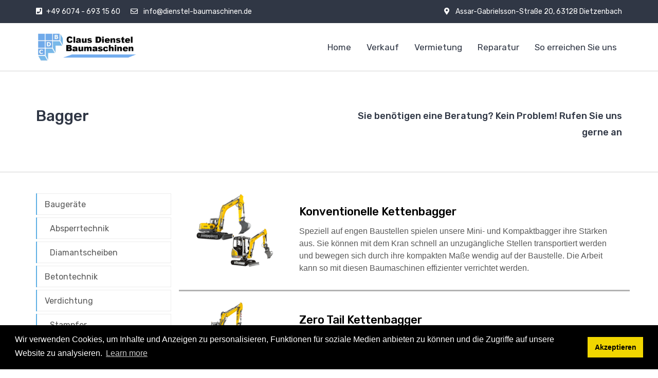

--- FILE ---
content_type: text/html; charset=UTF-8
request_url: https://dienstel-baumaschinen.de/bagger/
body_size: 17102
content:
<!DOCTYPE html>
<html lang="en-US">
<head>
	<meta charset="UTF-8">

	<!--[if IE]><meta http-equiv='X-UA-Compatible' content='IE=edge,chrome=1'><![endif]-->
	<meta name="viewport" content="width=device-width, initial-scale=1.0, maximum-scale=1.0, user-scalable=0">

	<link rel="pingback" href="https://dienstel-baumaschinen.de/xmlrpc.php">

	<title>Bagger | Dienstel Baumaschinen</title>
<meta name='robots' content='max-image-preview:large' />
<link rel='dns-prefetch' href='//fonts.googleapis.com' />
<link rel="alternate" type="application/rss+xml" title="Dienstel Baumaschinen &raquo; Feed" href="https://dienstel-baumaschinen.de/feed/" />
<link rel="alternate" type="application/rss+xml" title="Dienstel Baumaschinen &raquo; Comments Feed" href="https://dienstel-baumaschinen.de/comments/feed/" />
<script type="text/javascript">
window._wpemojiSettings = {"baseUrl":"https:\/\/s.w.org\/images\/core\/emoji\/14.0.0\/72x72\/","ext":".png","svgUrl":"https:\/\/s.w.org\/images\/core\/emoji\/14.0.0\/svg\/","svgExt":".svg","source":{"concatemoji":"https:\/\/dienstel-baumaschinen.de\/wp-includes\/js\/wp-emoji-release.min.js?ver=6.3.7"}};
/*! This file is auto-generated */
!function(i,n){var o,s,e;function c(e){try{var t={supportTests:e,timestamp:(new Date).valueOf()};sessionStorage.setItem(o,JSON.stringify(t))}catch(e){}}function p(e,t,n){e.clearRect(0,0,e.canvas.width,e.canvas.height),e.fillText(t,0,0);var t=new Uint32Array(e.getImageData(0,0,e.canvas.width,e.canvas.height).data),r=(e.clearRect(0,0,e.canvas.width,e.canvas.height),e.fillText(n,0,0),new Uint32Array(e.getImageData(0,0,e.canvas.width,e.canvas.height).data));return t.every(function(e,t){return e===r[t]})}function u(e,t,n){switch(t){case"flag":return n(e,"\ud83c\udff3\ufe0f\u200d\u26a7\ufe0f","\ud83c\udff3\ufe0f\u200b\u26a7\ufe0f")?!1:!n(e,"\ud83c\uddfa\ud83c\uddf3","\ud83c\uddfa\u200b\ud83c\uddf3")&&!n(e,"\ud83c\udff4\udb40\udc67\udb40\udc62\udb40\udc65\udb40\udc6e\udb40\udc67\udb40\udc7f","\ud83c\udff4\u200b\udb40\udc67\u200b\udb40\udc62\u200b\udb40\udc65\u200b\udb40\udc6e\u200b\udb40\udc67\u200b\udb40\udc7f");case"emoji":return!n(e,"\ud83e\udef1\ud83c\udffb\u200d\ud83e\udef2\ud83c\udfff","\ud83e\udef1\ud83c\udffb\u200b\ud83e\udef2\ud83c\udfff")}return!1}function f(e,t,n){var r="undefined"!=typeof WorkerGlobalScope&&self instanceof WorkerGlobalScope?new OffscreenCanvas(300,150):i.createElement("canvas"),a=r.getContext("2d",{willReadFrequently:!0}),o=(a.textBaseline="top",a.font="600 32px Arial",{});return e.forEach(function(e){o[e]=t(a,e,n)}),o}function t(e){var t=i.createElement("script");t.src=e,t.defer=!0,i.head.appendChild(t)}"undefined"!=typeof Promise&&(o="wpEmojiSettingsSupports",s=["flag","emoji"],n.supports={everything:!0,everythingExceptFlag:!0},e=new Promise(function(e){i.addEventListener("DOMContentLoaded",e,{once:!0})}),new Promise(function(t){var n=function(){try{var e=JSON.parse(sessionStorage.getItem(o));if("object"==typeof e&&"number"==typeof e.timestamp&&(new Date).valueOf()<e.timestamp+604800&&"object"==typeof e.supportTests)return e.supportTests}catch(e){}return null}();if(!n){if("undefined"!=typeof Worker&&"undefined"!=typeof OffscreenCanvas&&"undefined"!=typeof URL&&URL.createObjectURL&&"undefined"!=typeof Blob)try{var e="postMessage("+f.toString()+"("+[JSON.stringify(s),u.toString(),p.toString()].join(",")+"));",r=new Blob([e],{type:"text/javascript"}),a=new Worker(URL.createObjectURL(r),{name:"wpTestEmojiSupports"});return void(a.onmessage=function(e){c(n=e.data),a.terminate(),t(n)})}catch(e){}c(n=f(s,u,p))}t(n)}).then(function(e){for(var t in e)n.supports[t]=e[t],n.supports.everything=n.supports.everything&&n.supports[t],"flag"!==t&&(n.supports.everythingExceptFlag=n.supports.everythingExceptFlag&&n.supports[t]);n.supports.everythingExceptFlag=n.supports.everythingExceptFlag&&!n.supports.flag,n.DOMReady=!1,n.readyCallback=function(){n.DOMReady=!0}}).then(function(){return e}).then(function(){var e;n.supports.everything||(n.readyCallback(),(e=n.source||{}).concatemoji?t(e.concatemoji):e.wpemoji&&e.twemoji&&(t(e.twemoji),t(e.wpemoji)))}))}((window,document),window._wpemojiSettings);
</script>
<style type="text/css">
img.wp-smiley,
img.emoji {
	display: inline !important;
	border: none !important;
	box-shadow: none !important;
	height: 1em !important;
	width: 1em !important;
	margin: 0 0.07em !important;
	vertical-align: -0.1em !important;
	background: none !important;
	padding: 0 !important;
}
</style>
	<link rel='stylesheet' id='wp-block-library-css' href='https://dienstel-baumaschinen.de/wp-includes/css/dist/block-library/style.min.css?ver=6.3.7' type='text/css' media='all' />
<style id='classic-theme-styles-inline-css' type='text/css'>
/*! This file is auto-generated */
.wp-block-button__link{color:#fff;background-color:#32373c;border-radius:9999px;box-shadow:none;text-decoration:none;padding:calc(.667em + 2px) calc(1.333em + 2px);font-size:1.125em}.wp-block-file__button{background:#32373c;color:#fff;text-decoration:none}
</style>
<style id='global-styles-inline-css' type='text/css'>
body{--wp--preset--color--black: #000000;--wp--preset--color--cyan-bluish-gray: #abb8c3;--wp--preset--color--white: #ffffff;--wp--preset--color--pale-pink: #f78da7;--wp--preset--color--vivid-red: #cf2e2e;--wp--preset--color--luminous-vivid-orange: #ff6900;--wp--preset--color--luminous-vivid-amber: #fcb900;--wp--preset--color--light-green-cyan: #7bdcb5;--wp--preset--color--vivid-green-cyan: #00d084;--wp--preset--color--pale-cyan-blue: #8ed1fc;--wp--preset--color--vivid-cyan-blue: #0693e3;--wp--preset--color--vivid-purple: #9b51e0;--wp--preset--gradient--vivid-cyan-blue-to-vivid-purple: linear-gradient(135deg,rgba(6,147,227,1) 0%,rgb(155,81,224) 100%);--wp--preset--gradient--light-green-cyan-to-vivid-green-cyan: linear-gradient(135deg,rgb(122,220,180) 0%,rgb(0,208,130) 100%);--wp--preset--gradient--luminous-vivid-amber-to-luminous-vivid-orange: linear-gradient(135deg,rgba(252,185,0,1) 0%,rgba(255,105,0,1) 100%);--wp--preset--gradient--luminous-vivid-orange-to-vivid-red: linear-gradient(135deg,rgba(255,105,0,1) 0%,rgb(207,46,46) 100%);--wp--preset--gradient--very-light-gray-to-cyan-bluish-gray: linear-gradient(135deg,rgb(238,238,238) 0%,rgb(169,184,195) 100%);--wp--preset--gradient--cool-to-warm-spectrum: linear-gradient(135deg,rgb(74,234,220) 0%,rgb(151,120,209) 20%,rgb(207,42,186) 40%,rgb(238,44,130) 60%,rgb(251,105,98) 80%,rgb(254,248,76) 100%);--wp--preset--gradient--blush-light-purple: linear-gradient(135deg,rgb(255,206,236) 0%,rgb(152,150,240) 100%);--wp--preset--gradient--blush-bordeaux: linear-gradient(135deg,rgb(254,205,165) 0%,rgb(254,45,45) 50%,rgb(107,0,62) 100%);--wp--preset--gradient--luminous-dusk: linear-gradient(135deg,rgb(255,203,112) 0%,rgb(199,81,192) 50%,rgb(65,88,208) 100%);--wp--preset--gradient--pale-ocean: linear-gradient(135deg,rgb(255,245,203) 0%,rgb(182,227,212) 50%,rgb(51,167,181) 100%);--wp--preset--gradient--electric-grass: linear-gradient(135deg,rgb(202,248,128) 0%,rgb(113,206,126) 100%);--wp--preset--gradient--midnight: linear-gradient(135deg,rgb(2,3,129) 0%,rgb(40,116,252) 100%);--wp--preset--font-size--small: 13px;--wp--preset--font-size--medium: 20px;--wp--preset--font-size--large: 36px;--wp--preset--font-size--x-large: 42px;--wp--preset--spacing--20: 0.44rem;--wp--preset--spacing--30: 0.67rem;--wp--preset--spacing--40: 1rem;--wp--preset--spacing--50: 1.5rem;--wp--preset--spacing--60: 2.25rem;--wp--preset--spacing--70: 3.38rem;--wp--preset--spacing--80: 5.06rem;--wp--preset--shadow--natural: 6px 6px 9px rgba(0, 0, 0, 0.2);--wp--preset--shadow--deep: 12px 12px 50px rgba(0, 0, 0, 0.4);--wp--preset--shadow--sharp: 6px 6px 0px rgba(0, 0, 0, 0.2);--wp--preset--shadow--outlined: 6px 6px 0px -3px rgba(255, 255, 255, 1), 6px 6px rgba(0, 0, 0, 1);--wp--preset--shadow--crisp: 6px 6px 0px rgba(0, 0, 0, 1);}:where(.is-layout-flex){gap: 0.5em;}:where(.is-layout-grid){gap: 0.5em;}body .is-layout-flow > .alignleft{float: left;margin-inline-start: 0;margin-inline-end: 2em;}body .is-layout-flow > .alignright{float: right;margin-inline-start: 2em;margin-inline-end: 0;}body .is-layout-flow > .aligncenter{margin-left: auto !important;margin-right: auto !important;}body .is-layout-constrained > .alignleft{float: left;margin-inline-start: 0;margin-inline-end: 2em;}body .is-layout-constrained > .alignright{float: right;margin-inline-start: 2em;margin-inline-end: 0;}body .is-layout-constrained > .aligncenter{margin-left: auto !important;margin-right: auto !important;}body .is-layout-constrained > :where(:not(.alignleft):not(.alignright):not(.alignfull)){max-width: var(--wp--style--global--content-size);margin-left: auto !important;margin-right: auto !important;}body .is-layout-constrained > .alignwide{max-width: var(--wp--style--global--wide-size);}body .is-layout-flex{display: flex;}body .is-layout-flex{flex-wrap: wrap;align-items: center;}body .is-layout-flex > *{margin: 0;}body .is-layout-grid{display: grid;}body .is-layout-grid > *{margin: 0;}:where(.wp-block-columns.is-layout-flex){gap: 2em;}:where(.wp-block-columns.is-layout-grid){gap: 2em;}:where(.wp-block-post-template.is-layout-flex){gap: 1.25em;}:where(.wp-block-post-template.is-layout-grid){gap: 1.25em;}.has-black-color{color: var(--wp--preset--color--black) !important;}.has-cyan-bluish-gray-color{color: var(--wp--preset--color--cyan-bluish-gray) !important;}.has-white-color{color: var(--wp--preset--color--white) !important;}.has-pale-pink-color{color: var(--wp--preset--color--pale-pink) !important;}.has-vivid-red-color{color: var(--wp--preset--color--vivid-red) !important;}.has-luminous-vivid-orange-color{color: var(--wp--preset--color--luminous-vivid-orange) !important;}.has-luminous-vivid-amber-color{color: var(--wp--preset--color--luminous-vivid-amber) !important;}.has-light-green-cyan-color{color: var(--wp--preset--color--light-green-cyan) !important;}.has-vivid-green-cyan-color{color: var(--wp--preset--color--vivid-green-cyan) !important;}.has-pale-cyan-blue-color{color: var(--wp--preset--color--pale-cyan-blue) !important;}.has-vivid-cyan-blue-color{color: var(--wp--preset--color--vivid-cyan-blue) !important;}.has-vivid-purple-color{color: var(--wp--preset--color--vivid-purple) !important;}.has-black-background-color{background-color: var(--wp--preset--color--black) !important;}.has-cyan-bluish-gray-background-color{background-color: var(--wp--preset--color--cyan-bluish-gray) !important;}.has-white-background-color{background-color: var(--wp--preset--color--white) !important;}.has-pale-pink-background-color{background-color: var(--wp--preset--color--pale-pink) !important;}.has-vivid-red-background-color{background-color: var(--wp--preset--color--vivid-red) !important;}.has-luminous-vivid-orange-background-color{background-color: var(--wp--preset--color--luminous-vivid-orange) !important;}.has-luminous-vivid-amber-background-color{background-color: var(--wp--preset--color--luminous-vivid-amber) !important;}.has-light-green-cyan-background-color{background-color: var(--wp--preset--color--light-green-cyan) !important;}.has-vivid-green-cyan-background-color{background-color: var(--wp--preset--color--vivid-green-cyan) !important;}.has-pale-cyan-blue-background-color{background-color: var(--wp--preset--color--pale-cyan-blue) !important;}.has-vivid-cyan-blue-background-color{background-color: var(--wp--preset--color--vivid-cyan-blue) !important;}.has-vivid-purple-background-color{background-color: var(--wp--preset--color--vivid-purple) !important;}.has-black-border-color{border-color: var(--wp--preset--color--black) !important;}.has-cyan-bluish-gray-border-color{border-color: var(--wp--preset--color--cyan-bluish-gray) !important;}.has-white-border-color{border-color: var(--wp--preset--color--white) !important;}.has-pale-pink-border-color{border-color: var(--wp--preset--color--pale-pink) !important;}.has-vivid-red-border-color{border-color: var(--wp--preset--color--vivid-red) !important;}.has-luminous-vivid-orange-border-color{border-color: var(--wp--preset--color--luminous-vivid-orange) !important;}.has-luminous-vivid-amber-border-color{border-color: var(--wp--preset--color--luminous-vivid-amber) !important;}.has-light-green-cyan-border-color{border-color: var(--wp--preset--color--light-green-cyan) !important;}.has-vivid-green-cyan-border-color{border-color: var(--wp--preset--color--vivid-green-cyan) !important;}.has-pale-cyan-blue-border-color{border-color: var(--wp--preset--color--pale-cyan-blue) !important;}.has-vivid-cyan-blue-border-color{border-color: var(--wp--preset--color--vivid-cyan-blue) !important;}.has-vivid-purple-border-color{border-color: var(--wp--preset--color--vivid-purple) !important;}.has-vivid-cyan-blue-to-vivid-purple-gradient-background{background: var(--wp--preset--gradient--vivid-cyan-blue-to-vivid-purple) !important;}.has-light-green-cyan-to-vivid-green-cyan-gradient-background{background: var(--wp--preset--gradient--light-green-cyan-to-vivid-green-cyan) !important;}.has-luminous-vivid-amber-to-luminous-vivid-orange-gradient-background{background: var(--wp--preset--gradient--luminous-vivid-amber-to-luminous-vivid-orange) !important;}.has-luminous-vivid-orange-to-vivid-red-gradient-background{background: var(--wp--preset--gradient--luminous-vivid-orange-to-vivid-red) !important;}.has-very-light-gray-to-cyan-bluish-gray-gradient-background{background: var(--wp--preset--gradient--very-light-gray-to-cyan-bluish-gray) !important;}.has-cool-to-warm-spectrum-gradient-background{background: var(--wp--preset--gradient--cool-to-warm-spectrum) !important;}.has-blush-light-purple-gradient-background{background: var(--wp--preset--gradient--blush-light-purple) !important;}.has-blush-bordeaux-gradient-background{background: var(--wp--preset--gradient--blush-bordeaux) !important;}.has-luminous-dusk-gradient-background{background: var(--wp--preset--gradient--luminous-dusk) !important;}.has-pale-ocean-gradient-background{background: var(--wp--preset--gradient--pale-ocean) !important;}.has-electric-grass-gradient-background{background: var(--wp--preset--gradient--electric-grass) !important;}.has-midnight-gradient-background{background: var(--wp--preset--gradient--midnight) !important;}.has-small-font-size{font-size: var(--wp--preset--font-size--small) !important;}.has-medium-font-size{font-size: var(--wp--preset--font-size--medium) !important;}.has-large-font-size{font-size: var(--wp--preset--font-size--large) !important;}.has-x-large-font-size{font-size: var(--wp--preset--font-size--x-large) !important;}
.wp-block-navigation a:where(:not(.wp-element-button)){color: inherit;}
:where(.wp-block-post-template.is-layout-flex){gap: 1.25em;}:where(.wp-block-post-template.is-layout-grid){gap: 1.25em;}
:where(.wp-block-columns.is-layout-flex){gap: 2em;}:where(.wp-block-columns.is-layout-grid){gap: 2em;}
.wp-block-pullquote{font-size: 1.5em;line-height: 1.6;}
</style>
<link rel='stylesheet' id='contact-form-7-css' href='https://dienstel-baumaschinen.de/wp-content/plugins/contact-form-7/includes/css/styles.css?ver=5.8' type='text/css' media='all' />
<link rel='stylesheet' id='rs-plugin-settings-css' href='https://dienstel-baumaschinen.de/wp-content/plugins/revslider/public/assets/css/rs6.css?ver=6.2.2' type='text/css' media='all' />
<style id='rs-plugin-settings-inline-css' type='text/css'>
#rs-demo-id {}
</style>
<link rel='stylesheet' id='housico-fonts-css' href='https://fonts.googleapis.com/css?family=Rubik%3A300%2C400%2C400i%2C500%2C500i%2C700%2C700i&#038;subset=latin%2Clatin-ext&#038;ver=1.7.1' type='text/css' media='all' />
<link rel='stylesheet' id='mediaelement-css' href='https://dienstel-baumaschinen.de/wp-includes/js/mediaelement/mediaelementplayer-legacy.min.css?ver=4.2.17' type='text/css' media='all' />
<link rel='stylesheet' id='wp-mediaelement-css' href='https://dienstel-baumaschinen.de/wp-includes/js/mediaelement/wp-mediaelement.min.css?ver=6.3.7' type='text/css' media='all' />
<link rel='stylesheet' id='font-flexipress-css' href='https://dienstel-baumaschinen.de/wp-content/themes/housico/assets/lib/font-flexipress/css/font-flexipress.css?ver=1.0' type='text/css' media='all' />
<link rel='stylesheet' id='font-awesome-v4-shims-css' href='https://dienstel-baumaschinen.de/wp-content/themes/housico/assets/lib/font-awesome/css/v4-shims.min.css?ver=5.13.0' type='text/css' media='all' />
<link rel='stylesheet' id='font-awesome-css' href='https://dienstel-baumaschinen.de/wp-content/themes/housico/assets/lib/font-awesome/css/all.min.css?ver=5.13.0' type='text/css' media='all' />
<link rel='stylesheet' id='font-housico-css' href='https://dienstel-baumaschinen.de/wp-content/themes/housico/assets/lib/font-housico/css/font-housico.css?ver=1.7.1' type='text/css' media='all' />
<link rel='stylesheet' id='bootstrap-css' href='https://dienstel-baumaschinen.de/wp-content/themes/housico/assets/lib/bootstrap/css/bootstrap.min.css?ver=3.3.6' type='text/css' media='all' />
<link rel='stylesheet' id='bootstrap-datepicker-css' href='https://dienstel-baumaschinen.de/wp-content/themes/housico/assets/lib/bootstrap-datepicker/bootstrap-datepicker.css?ver=1.5' type='text/css' media='all' />
<link rel='stylesheet' id='bootstrap-timepicker-css' href='https://dienstel-baumaschinen.de/wp-content/themes/housico/assets/lib/bootstrap-timepicker/bootstrap-timepicker.min.css?ver=0.2.6' type='text/css' media='all' />
<link rel='stylesheet' id='magnific-popup-css' href='https://dienstel-baumaschinen.de/wp-content/themes/housico/assets/lib/magnific-popup/magnific-popup.min.css?ver=1.1.0' type='text/css' media='all' />
<link rel='stylesheet' id='owl-carousel-css' href='https://dienstel-baumaschinen.de/wp-content/themes/housico/assets/lib/owl-carousel/owl.carousel.min.css?ver=1.3.3' type='text/css' media='all' />
<link rel='stylesheet' id='select2-css' href='https://dienstel-baumaschinen.de/wp-content/themes/housico/assets/lib/select2/css/select2.min.css?ver=4.0.3' type='text/css' media='all' />
<link rel='stylesheet' id='housico-common-css-css' href='https://dienstel-baumaschinen.de/wp-content/themes/housico/assets/css/common.css?ver=1.7.1' type='text/css' media='all' />
<link rel='stylesheet' id='housico-main-css' href='https://dienstel-baumaschinen.de/wp-content/themes/housico/style.css?ver=1.7.1' type='text/css' media='all' />
<link rel='stylesheet' id='tablepress-default-css' href='https://dienstel-baumaschinen.de/wp-content/tablepress-combined.min.css?ver=5' type='text/css' media='all' />
<link rel='stylesheet' id='tablepress-responsive-tables-css' href='https://dienstel-baumaschinen.de/wp-content/plugins/tablepress-responsive-tables/css/tablepress-responsive.min.css?ver=1.8' type='text/css' media='all' />
<link rel='stylesheet' id='js_composer_front-css' href='https://dienstel-baumaschinen.de/wp-content/plugins/js_composer/assets/css/js_composer.min.css?ver=6.1' type='text/css' media='all' />
<link rel='stylesheet' id='redux-google-fonts-housico_theme_options-css' href='https://fonts.googleapis.com/css?family=Rubik%3A300%2C400%2C500%2C700%2C900%2C300italic%2C400italic%2C500italic%2C700italic%2C900italic&#038;subset=latin&#038;ver=1635339713' type='text/css' media='all' />
<script type='text/javascript' src='https://dienstel-baumaschinen.de/wp-includes/js/jquery/jquery.min.js?ver=3.7.0' id='jquery-core-js'></script>
<script type='text/javascript' src='https://dienstel-baumaschinen.de/wp-includes/js/jquery/jquery-migrate.min.js?ver=3.4.1' id='jquery-migrate-js'></script>
<script type='text/javascript' src='https://dienstel-baumaschinen.de/wp-content/plugins/revslider/public/assets/js/rbtools.min.js?ver=6.0' id='tp-tools-js'></script>
<script type='text/javascript' src='https://dienstel-baumaschinen.de/wp-content/plugins/revslider/public/assets/js/rs6.min.js?ver=6.2.2' id='revmin-js'></script>
<link rel="https://api.w.org/" href="https://dienstel-baumaschinen.de/wp-json/" /><link rel="alternate" type="application/json" href="https://dienstel-baumaschinen.de/wp-json/wp/v2/pages/161" /><link rel="EditURI" type="application/rsd+xml" title="RSD" href="https://dienstel-baumaschinen.de/xmlrpc.php?rsd" />
<meta name="generator" content="WordPress 6.3.7" />
<link rel="canonical" href="https://dienstel-baumaschinen.de/bagger/" />
<link rel='shortlink' href='https://dienstel-baumaschinen.de/?p=161' />
<link rel="alternate" type="application/json+oembed" href="https://dienstel-baumaschinen.de/wp-json/oembed/1.0/embed?url=https%3A%2F%2Fdienstel-baumaschinen.de%2Fbagger%2F" />
<link rel="alternate" type="text/xml+oembed" href="https://dienstel-baumaschinen.de/wp-json/oembed/1.0/embed?url=https%3A%2F%2Fdienstel-baumaschinen.de%2Fbagger%2F&#038;format=xml" />
<meta name="generator" content="Powered by FlexiPress" /><link rel="stylesheet" type="text/css" href="https://cdn.jsdelivr.net/npm/cookieconsent@3/build/cookieconsent.min.css" /><style type="text/css" id="housico_footer-custom-css">.vc_custom_1522454688534{background-color: #f3f3f3 !important;}.vc_custom_1517582969873{margin-bottom: 15px !important;}.vu_footer-logo {
    max-width: 150px;
}</style><meta name="generator" content="Powered by WPBakery Page Builder - drag and drop page builder for WordPress."/>
<meta name="generator" content="Powered by Slider Revolution 6.2.2 - responsive, Mobile-Friendly Slider Plugin for WordPress with comfortable drag and drop interface." />
<script type="text/javascript">function setREVStartSize(e){			
			try {								
				var pw = document.getElementById(e.c).parentNode.offsetWidth,
					newh;
				pw = pw===0 || isNaN(pw) ? window.innerWidth : pw;
				e.tabw = e.tabw===undefined ? 0 : parseInt(e.tabw);
				e.thumbw = e.thumbw===undefined ? 0 : parseInt(e.thumbw);
				e.tabh = e.tabh===undefined ? 0 : parseInt(e.tabh);
				e.thumbh = e.thumbh===undefined ? 0 : parseInt(e.thumbh);
				e.tabhide = e.tabhide===undefined ? 0 : parseInt(e.tabhide);
				e.thumbhide = e.thumbhide===undefined ? 0 : parseInt(e.thumbhide);
				e.mh = e.mh===undefined || e.mh=="" || e.mh==="auto" ? 0 : parseInt(e.mh,0);		
				if(e.layout==="fullscreen" || e.l==="fullscreen") 						
					newh = Math.max(e.mh,window.innerHeight);				
				else{					
					e.gw = Array.isArray(e.gw) ? e.gw : [e.gw];
					for (var i in e.rl) if (e.gw[i]===undefined || e.gw[i]===0) e.gw[i] = e.gw[i-1];					
					e.gh = e.el===undefined || e.el==="" || (Array.isArray(e.el) && e.el.length==0)? e.gh : e.el;
					e.gh = Array.isArray(e.gh) ? e.gh : [e.gh];
					for (var i in e.rl) if (e.gh[i]===undefined || e.gh[i]===0) e.gh[i] = e.gh[i-1];
										
					var nl = new Array(e.rl.length),
						ix = 0,						
						sl;					
					e.tabw = e.tabhide>=pw ? 0 : e.tabw;
					e.thumbw = e.thumbhide>=pw ? 0 : e.thumbw;
					e.tabh = e.tabhide>=pw ? 0 : e.tabh;
					e.thumbh = e.thumbhide>=pw ? 0 : e.thumbh;					
					for (var i in e.rl) nl[i] = e.rl[i]<window.innerWidth ? 0 : e.rl[i];
					sl = nl[0];									
					for (var i in nl) if (sl>nl[i] && nl[i]>0) { sl = nl[i]; ix=i;}															
					var m = pw>(e.gw[ix]+e.tabw+e.thumbw) ? 1 : (pw-(e.tabw+e.thumbw)) / (e.gw[ix]);					

					newh =  (e.type==="carousel" && e.justify==="true" ? e.gh[ix] : (e.gh[ix] * m)) + (e.tabh + e.thumbh);
				}			
				
				if(window.rs_init_css===undefined) window.rs_init_css = document.head.appendChild(document.createElement("style"));					
				document.getElementById(e.c).height = newh;
				window.rs_init_css.innerHTML += "#"+e.c+"_wrapper { height: "+newh+"px }";				
			} catch(e){
				console.log("Failure at Presize of Slider:" + e)
			}					   
		  };</script>
<style type="text/css" title="dynamic-css" class="options-output">body{background-color:#ffffff;}body{font-family:Rubik;text-transform:none;line-height:24px;font-weight:400;font-style:normal;color:#595959;font-size:16px;}.vu_main-menu > ul > li > a{font-family:Rubik;text-transform:none;line-height:24px;font-weight:400;font-style:normal;color:#303745;font-size:17px;}.vu_main-menu ul li ul.sub-menu li a{font-family:Rubik;text-transform:none;line-height:22px;font-weight:300;font-style:normal;color:#595959;font-size:16px;}h1,.h1{font-family:Rubik;text-transform:none;line-height:36px;font-weight:400;font-style:normal;color:#303745;font-size:32px;}h2,.h2{font-family:Rubik;text-transform:none;line-height:32px;font-weight:400;font-style:normal;color:#303745;font-size:28px;}h3,.h3{font-family:Rubik;text-transform:none;line-height:30px;font-weight:400;font-style:normal;color:#303745;font-size:24px;}h4,.h4{font-family:Rubik;text-transform:none;line-height:24px;font-weight:400;font-style:normal;color:#303745;font-size:20px;}h5{font-family:Rubik;text-transform:none;line-height:22px;font-weight:400;font-style:normal;color:#303745;font-size:18px;}h6{font-family:Rubik;text-transform:none;line-height:16px;font-weight:400;font-style:normal;color:#303745;font-size:14px;}.vu_top-bar{background-color:#303745;}.vu_top-bar{color:#ffffff;}.vu_main-menu > ul > li > a{padding-top:35px;padding-bottom:30px;}.vu_menu-affix.affix .vu_main-menu > ul > li > a{padding-top:22px;padding-bottom:17px;}.vu_main-footer .vu_mf-subfooter{background-color:#303745;}.vu_main-footer .vu_mf-subfooter{color:#ffffff;}</style><style type="text/css" id="housico_custom-css">::-moz-selection{background-color:#5eb0e4}::selection{background-color:#5eb0e4}a{color:#5eb0e4}a:hover{color:#303745}a.vu_link-inverse{color:#303745}a.vu_link-inverse:hover{color:#5eb0e4}h1,.h1,h2,.h2,h3,.h3,h4,.h4,h5,.h5,h6,.h6{color:#303745}.vu_main-header.vu_mh-transparent .vu_menu-affix:not(.affix) .vu_main-menu>ul>li:not(.current-menu-item):not(.current-menu-parent):not(.current-menu-ancestor)>a:hover{color:#5eb0e4}.vu_top-bar a:hover{color:#5eb0e4}.vu_tb-list .sub-menu li a:hover{color:#5eb0e4}.vu_top-bar .vu_social-icon a:hover{color:#5eb0e4}.vu_main-menu>ul>li>a{color:#303745}.vu_main-menu>ul>li.vu_mm-button>a{color:#5eb0e4!important;border:2px solid #5eb0e4!important}.vu_main-menu>ul>li a:hover{color:#5eb0e4;border-color:#5eb0e4}.vu_main-menu li.menu-item-has-children:hover>a,.vu_main-menu li.active>a,.vu_main-menu li.current-menu-parent>a,.vu_main-menu li.current-menu-ancestor>a,.vu_main-menu li.current-menu-item>a{color:#5eb0e4;border-color:#5eb0e4}.vu_main-menu ul li ul.sub-menu li a:hover,.vu_main-menu ul li ul.sub-menu li.active>a{color:#5eb0e4}.vu_main-menu ul.sub-menu li:hover>a,.vu_main-menu ul.sub-menu li.active>a,.vu_main-menu ul.sub-menu li.current-menu-parent>a,.vu_main-menu ul.sub-menu li.current-menu-ancestor>a,.vu_main-menu ul.sub-menu li.current-menu-item>a{color:#5eb0e4}.vu_main-menu .vu_mm-label-new>a:after,.vu_main-menu .vu_mm-label-unique>a:after{background-color:#303745}.vu_main-menu .vu_mm-label-unique>a:after{background-color:#5eb0e4}.vu_mega-menu .vu_mm-item-title>a{color:#303745!important}.vu_mobile-menu ul li.current-menu-item>a{color:#5eb0e4}.vu_mobile-menu ul li a:hover,.vu_mobile-menu ul li.current-menu-item>a:hover,.vu_mobile-menu .vu_mm-remove:hover{border-color:#5eb0e4;background-color:#5eb0e4}.vu_mm-open:hover,.vu_mm-open:focus,.vu_search-icon.vu_si-responsive:hover,.vu_search-icon.vu_si-responsive:focus,.vu_wc-menu-item.vu_wc-responsive:hover,.vu_wc-menu-item.vu_wc-responsive:focus{color:#303745}.vu_title-bar.vu_tb-with-border:before{-webkit-box-shadow:inset 0 0 0 2px #303745,inset 0 0 0 8px #fff,inset 0 0 0 10px #303745;box-shadow:inset 0 0 0 2px #303745,inset 0 0 0 8px #fff,inset 0 0 0 10px #303745}.vu_title-bar.vu_tb-style-1 .vu_tb-title{color:#303745}.vu_title-bar.vu_tb-style-1 .vu_tb-breadcrumbs .divider i{color:#5eb0e4!important}.vu_title-bar.vu_tb-style-1 .vu_tb-breadcrumbs a span{color:#303745}.vu_title-bar.vu_tb-style-1 .vu_tb-breadcrumbs a:hover,.vu_title-bar.vu_tb-style-1 .vu_tb-breadcrumbs a:hover span{color:#5eb0e4}.vu_title-bar.vu_tb-style-2 .vu_tb-title:after{background-color:#5eb0e4}.widget_nav_menu ul li a:hover,.widget_nav_menu ul li.current-menu-parent>a,.widget_nav_menu ul li.current-menu-ancestor>a,.widget_nav_menu ul li.current-menu-item>a{color:#5eb0e4!important}.vu_container .widget_nav_menu .menu li>a:before{background-color:#5eb0e4}.vu_datepicker-wrap .ui-datepicker-calendar .ui-state-highlight{color:#5eb0e4}.vu_datepicker-wrap td a.ui-state-active,.vu_datepicker-wrap td a.ui-state-active.ui-state-hover{background-color:#5eb0e4}.select2-container--default.select2-container--open .select2-selection--single,.select2-container--default.select2-container--open .select2-selection--multiple{border-color:#303745}.select2-container--default .select2-selection--single .select2-selection__clear{color:#303745}.select2-container--default .select2-search--dropdown .select2-search__field:focus{border-color:#5eb0e4}.select2-dropdown{border:1px solid #303745}.select2-container--default .select2-results__option[aria-selected=true]{background-color:#5eb0e4}.vu_accordion .vu_a-wrapper .vu_a-header a{color:#303745}.vu_accordion .vu_a-wrapper .vu_a-header.ui-state-active a{color:#5eb0e4}.vu_accordion .vu_a-wrapper .ui-state-default .ui-icon,.vu_accordion .vu_a-wrapper .ui-state-active .ui-icon{color:#303745!important}.vu_accordion .vu_a-wrapper .ui-state-active .ui-icon{color:#5eb0e4!important}.vu_toggle .vu_t-title .fa{color:#303745}.vu_toggle .vu_t-title h4{color:#303745}.vu_toggle.vc_toggle_active .vu_t-title h4{color:#5eb0e4}.vu_tabs .vu_t-nav li a{color:#303745!important}.vu_tabs .vu_t-nav li.ui-tabs-active a{color:#5eb0e4!important}.vu_tour .vu_t-wrapper .vu_t-nav a{color:#303745!important}.vu_tour .vu_t-nav li.ui-tabs-active a{color:#5eb0e4!important}.vu_progress-bar .vu_pb-bar{background-color:#5eb0e4}.vu_countdown .countdown-section{color:#303745}.vu_countdown .countdown-period{color:#5eb0e4}.vu_widget-nav li.active>a,.vu_widget-nav a:hover{color:#5eb0e4}.vu_image-box .vu_ib-title{color:#303745}.vu_image-box .vu_ib-read-more{color:#5eb0e4;border-bottom:2px solid #5eb0e4}.vu_image-box .vu_ib-read-more:hover{color:#303745;border-color:#303745}.vu_team-member .vu_tm-social-networks a{color:#303745}.vu_team-member .vu_tm-social-networks a:hover{background-color:#5eb0e4}.vu_team-member.vu_tm-style-1:hover .vu_tm-container{border-color:#5eb0e4}.vu_team-member.vu_tm-style-1 .vu_tm-name{color:#303745}.vu_team-member.vu_tm-style-1 .vu_tm-position{color:#5eb0e4}.vu_team-member.vu_tm-style-1 .vu_tm-social-networks{background-color:rgba(94,176,228,0.6)}.vu_team-member.vu_tm-style-2:after{background-color:rgba(94,176,228,0.8)}.vu_team-member.vu_tm-style-2 .vu_tm-position{color:#5eb0e4}.vu_team-member.vu_tm-style-3 .vu_tm-name{color:#303745}.vu_team-member.vu_tm-style-3 .vu_tm-position{color:#5eb0e4}.vu_team-member.vu_tm-style-3 .vu_tm-social-networks{background-color:rgba(94,176,228,0.6)}.vu_testimonial .vu_t-author .vu_t-author-name{color:#303745}.vu_testimonial .vu_t-author .vu_t-author-position{color:#5eb0e4}.vu_before-after .twentytwenty-handle{background-color:#5eb0e4}.form-control:focus{border-color:#303745}.vu_contact-form-7.vu_cf7-style-inverse .vu_cf7-frm .form-control:focus{border-color:#303745}.wpcf7-form:not(.vu_cf7-frm) .wpcf7-form-control:not(.wpcf7-submit):focus{border-color:#303745}.vu_filterable .vu_f-filters.vu_f-filters-style-1 .vu_f-filter .vu_f-filter-icon{-webkit-box-shadow:inset 0 0 0 3px #303745;box-shadow:inset 0 0 0 3px #303745;background-color:#303745}.vu_filterable .vu_f-filters.vu_f-filters-style-1 .vu_f-filter:hover .vu_f-filter-icon,.vu_filterable .vu_f-filters.vu_f-filters-style-1 .vu_f-filter.active .vu_f-filter-icon{border-color:#5eb0e4;background-color:#5eb0e4}.vu_filterable .vu_f-filters.vu_f-filters-style-2 .vu_f-filter:hover .vu_f-filter-name,.vu_filterable .vu_f-filters.vu_f-filters-style-2 .vu_f-filter.active .vu_f-filter-name{color:#5eb0e4}.vu_mailchimp-form.vu_mcf-style-inverse .form-control:focus{border-color:#303745}.vu_icon-box .vu_ib-icon{background-color:#303745;border:2px solid #303745}.vu_icon-box.vu_ib-style-none .vu_ib-icon{color:#303745}.vu_icon-box .vu_ib-content .vu_ib-title{color:#5eb0e4}.vu_icon-box.vu_ib-color-primary .vu_ib-content .vu_ib-title{color:#303745}.vu_icon-box.vu_ib-color-primary .vu_ib-icon{background-color:#5eb0e4;border-color:#5eb0e4}.vu_icon-box.vu_ib-color-primary:hover .vu_ib-icon{background-color:#303745;border-color:#303745}.vu_icon-box.vu_ib-color-primary[class*="-outline"] .vu_ib-icon{color:#5eb0e4}.vu_icon-box.vu_ib-color-primary[class*="-outline"]:hover .vu_ib-icon{color:#303745}.vu_icon-box.vu_ib-color-secondary .vu_ib-content .vu_ib-title{color:#5eb0e4}.vu_icon-box.vu_ib-color-secondary .vu_ib-icon{background-color:#303745;border-color:#303745}.vu_icon-box.vu_ib-color-secondary:hover .vu_ib-icon{background-color:#5eb0e4;border-color:#5eb0e4}.vu_icon-box.vu_ib-color-secondary[class*="-outline"] .vu_ib-icon{color:#303745}.vu_icon-box.vu_ib-color-secondary[class*="-outline"]:hover .vu_ib-icon{color:#5eb0e4}.vu_icon-box.vu_ib-color-gray .vu_ib-icon{color:#5eb0e4}.vu_icon-box.vu_ib-color-gray:hover .vu_ib-icon{background-color:#5eb0e4;border-color:#5eb0e4}.vu_icon-box.vu_ib-color-white .vu_ib-content .vu_ib-title{color:#5eb0e4}.vu_timeline .vu_t-date{background-color:#303745}.vu_timeline .vu_t-date:before{-webkit-box-shadow:0 0 0 1px #fff,0 0 0 3px #5eb0e4,0 0 0 8px #f9f9f9;box-shadow:0 0 0 1px #fff,0 0 0 3px #5eb0e4,0 0 0 8px #f9f9f9;background-color:#5eb0e4}.vu_timeline .vu_t-title{color:#5eb0e4}.vu_separator.vu_s-style-1 .vu_s-bullet{background-color:#303745}.vu_separator.vu_s-style-1 .vu_s-bullet[data-number="2"]{background-color:#5eb0e4}.vu_separator.vu_s-style-2 .vu_s-line:before{background-color:#5eb0e4}.vu_separator.vu_s-style-3 .vu_s-line:before{background-color:#303745}.vu_separator.vu_s-style-4 .vu_s-line:before,.vu_separator.vu_s-style-4 .vu_s-line:after{background-color:#5eb0e4}.vu_separator.vu_s-style-5 .vu_s-line-left,.vu_separator.vu_s-style-5 .vu_s-line-center,.vu_separator.vu_s-style-5 .vu_s-line-right{background-color:#303745}.vu_separator.vu_s-style-5 .vu_s-line-center{background-color:#5eb0e4}.vu_carousel .owl-pagination .owl-page.active span{background-color:#5eb0e4}.vu_carousel .owl-pagination .owl-page .owl-numbers{color:#303745}.vu_carousel .owl-buttons .owl-prev,.vu_carousel .owl-buttons .owl-next{color:#303745}.vu_carousel .owl-buttons .owl-prev:hover,.vu_carousel .owl-buttons .owl-next:hover{color:#5eb0e4;border-color:#5eb0e4}.vu_heading .vu_h-heading{color:#303745}.vu_heading .vu_h-heading:after{background-color:#5eb0e4}.vu_heading.vu_h-style-2 .vu_h-heading span{background-color:#5eb0e4}.vu_pricing-table{border:1px solid #5eb0e4}.vu_pricing-table.vu_pt-active{border-color:#303745}.vu_pricing-table .vu_pt-title{background-color:#5eb0e4}.vu_pricing-table.vu_pt-active .vu_pt-title{background-color:#303745}.vu_pricing-table .vu_pt-currency{color:#303745}.vu_pricing-table .vu_pt-amount{color:#303745}.vu_pricing-table .vu_pt-button a{background-color:#303745}.vu_pricing-table.vu_pt-active .vu_pt-button a{background-color:#5eb0e4}.vu_button{color:#303745}.vu_button.vu_b-normal-color-primary{border-color:#5eb0e4;background-color:#5eb0e4}.vu_button.vu_b-normal-color-secondary{border-color:#303745;background-color:#303745}.vu_button.vu_b-normal-color-gray{color:#303745}.vu_button.vu_b-normal-color-white{color:#303745}.vu_button.vu_b-hover-color-primary:hover{border-color:#5eb0e4!important;background-color:#5eb0e4!important}.vu_button.vu_b-hover-color-secondary:hover{border-color:#303745!important;background-color:#303745!important}.vu_button.vu_b-hover-color-gray:hover{color:#303745!important}.vu_button.vu_b-hover-color-white:hover{color:#303745!important}.vu_gallery .vu_g-filters .vu_g-filter{color:#303745}.vu_gallery .vu_g-filters.vu_g-filters-style-1 .vu_g-filter.active,.vu_gallery .vu_g-filters.vu_g-filters-style-1 .vu_g-filter:hover{color:#5eb0e4}.vu_gallery .vu_g-filters.vu_g-filters-style-2 .vu_g-filter{background-color:#303745}.vu_gallery .vu_g-filters.vu_g-filters-style-2 .vu_g-filter.active,.vu_gallery .vu_g-filters.vu_g-filters-style-2 .vu_g-filter:hover{background-color:#5eb0e4}.vu_gallery .vu_g-filters.vu_g-filters-style-3 .vu_g-filter{color:#303745}.vu_gallery .vu_g-filters.vu_g-filters-style-3 .vu_g-filter.active,.vu_gallery .vu_g-filters.vu_g-filters-style-3 .vu_g-filter:hover{color:#5eb0e4;border-color:#5eb0e4}.vu_gallery-item.vu_gi-style-2 .vu_gi-details .vu_gi-content .vu_gi-title{color:#303745}.vu_gallery-item.vu_gi-style-2 .vu_gi-details .vu_gi-content-container:hover .vu_gi-content .vu_gi-title{color:#5eb0e4}.vu_gallery-item.vu_gi-style-3 .vu_gi-details .vu_gi-content .vu_gi-title{color:#303745}.vu_gallery-item.vu_gi-style-3 .vu_gi-details .vu_gi-content-container:hover .vu_gi-content .vu_gi-title{color:#5eb0e4}.vu_gallery-item.vu_gi-style-4 .vu_gi-details .vu_gi-content .vu_gi-title{color:#303745}.vu_gallery-item.vu_gi-style-4 .vu_gi-details .vu_gi-content-container:hover .vu_gi-content .vu_gi-title{color:#5eb0e4}.vu_gallery-widget .vu_gw-item .vu_gw-image{background-color:#5eb0e4}.vu_animated-svg .vu_as-svg svg path[stroke]{stroke:#303745}.vu_animated-svg .vu_as-content .vu_as-title{color:#5eb0e4}.vu_animated-svg .vu_as-content .vu_as-title a:hover{color:#303745}.vu_counter{color:#303745}.vu_counter .vu_c-holder:after{background-color:#5eb0e4}.vu_counter .vu_c-label{color:#303745}.vu_image-slider .owl-buttons .owl-prev,.vu_image-slider .owl-buttons .owl-next{color:#303745}.vu_image-slider .owl-buttons .owl-prev:hover,.vu_image-slider .owl-buttons .owl-next:hover{color:#5eb0e4;border-color:#5eb0e4}.vu_image-slider .owl-controls .owl-pagination .owl-page span:before{background-color:#5eb0e4}.vu_image-slider .owl-controls .owl-pagination .owl-page.active span,.vu_image-slider .owl-controls .owl-pagination .owl-page:hover span{border-color:#5eb0e4}.vu_blog .vu_blog-item .vu_bi-title{color:#303745}.vu_blog .vu_blog-item .vu_bi-title a:hover{color:#5eb0e4}.vu_blog .vu_blog-item .vu_bi-meta .vu_bi-m-item .fa{color:#5eb0e4}.vu_blog .vu_blog-item .vu_bi-meta .vu_bi-m-item a:hover{color:#303745}.vu_blog .vu_blog-item .vu_bi-read-more{color:#5eb0e4;border-bottom:2px solid #5eb0e4}.vu_blog .vu_blog-item .vu_bi-read-more:hover{color:#303745;border-color:#303745}.vu_blog-post .vu_bp-title{color:#303745}.vu_blog-post .vu_bp-title a:hover{color:#5eb0e4}.vu_blog-post .vu_bp-m-item a:hover{color:#303745}.vu_blog-post .vu_bp-m-item i{color:#5eb0e4}.vu_blog-post .vu_bp-read-more{color:#5eb0e4;border-bottom:2px solid #5eb0e4}.vu_blog-post .vu_bp-read-more:hover{color:#303745;border-color:#303745}.vu_blog-post.vu_bp-type-audio .vu_bp-image .mejs-controls .mejs-time-rail .mejs-time-current{background-color:#5eb0e4}.vu_blog-post.vu_bp-type-link:before{color:#303745}.vu_blog-post.vu_bp-type-quote .vu_bp-quote:before{color:#303745}.vu_blog-post.vu_bp-type-quote .vu_bp-quote>blockquote,.vu_blog-post.vu_bp-type-quote .vu_bp-quote .vu_bp-q-content{color:#5eb0e4}.vu_blog-post.vu_bp-type-quote .vu_bp-quote>blockquote cite,.vu_blog-post.vu_bp-type-quote .vu_bp-quote .vu_bp-q-author{color:#303745}.vu_bp-social-tags-container .vu_bp-tags{color:#303745}.vu_bp-social-tags-container .vu_bp-tags a:hover{color:#5eb0e4}.vu_bp-social-networks a{background-color:#303745}.vu_bp-social-networks a:hover{background-color:#5eb0e4}.vu_bp-next-prev-container a:hover{color:#5eb0e4}.vu_bp-next-prev-container .vu_bp-next-link i,.vu_bp-next-prev-container .vu_bp-prev-link i{color:#303745}.vu_comments .vu_c-count,.vu_comments .vu_c-text{color:#5eb0e4}.vu_comments .vu_c-a-author{color:#303745}.vu_comments .vu_c-a-m-item a:hover{color:#5eb0e4}.vu_comments .vu_c-a-edit a,.vu_comments .vu_c-a-reply a{background-color:#5eb0e4}.vu_comments .vu_c-a-edit a{color:#303745}.vu_comments .vu_c-a-edit a:hover{color:#5eb0e4!important}.vu_comments .vu_c-a-content .vu_c-a-moderation{color:#5eb0e4}.comment-reply-title{color:#303745}.comment-reply-title small a{color:#5eb0e4}.comment-reply-title small a:hover{color:#303745}.comment-form .form-control:focus{border-color:#303745}.vu_pagination .vu_p-list a:hover{color:#5eb0e4}.vu_pagination .vu_p-list .current{border-color:#303745;background-color:#303745}.vu_recent-posts .vu_rp-item .vu_rp-title a:hover{color:#5eb0e4}.vu_working-hours .vu_wh-item.active .vu_wh-day,.vu_working-hours .vu_wh-item.active .vu_wh-hours{color:#5eb0e4}.vu_social-networks .vu_social-icon a{background-color:#5eb0e4}.vu_social-networks .vu_social-icon a:hover{background-color:#303745}.vu_error-page .vu_ep-404{color:#5eb0e4}.vu_error-page .vu_ep-title{color:#303745}.widget_title,.widgettitle{color:#303745}.widget .vu_social-icon a{background-color:#5eb0e4}.widget .vu_social-icon a:hover{background-color:#303745}.vu_search-form .vu_sf-wrapper .vu_sf-submit{color:#303745}.widget .form-control:focus,.widget input[type="text"]:focus,.widget input[type="search"]:focus{border-color:#5eb0e4}.vu_latest-tweets ul li:before{color:#5eb0e4}.vu_main-footer .vu_latest-tweets a:hover{color:#5eb0e4}.vu_sidebar .widget.widget_recent_comments li a{color:#303745}.vu_sidebar .widget.widget_recent_comments li a.url{color:#5eb0e4}.widget.widget_archive li a:hover,.widget.widget_pages li a:hover,.widget.widget_recent_comments li a:hover,.widget.widget_recent_entries li a:hover,.widget.widget_meta li a:hover,.widget.widget_categories li a:hover{color:#5eb0e4}.widget.widget_tag_cloud a{background-color:#303745}.widget.widget_tag_cloud a.active,.widget.widget_tag_cloud a:hover{background-color:#5eb0e4}.widget.widget_rss .rss-date{color:#303745}.vu_highlight{background-color:#5eb0e4}.vu_list-with-icon li a:hover{color:#5eb0e4}.vu_list-with-icon li:before{color:#5eb0e4}.vu_list-with-icon[data-color="primary"] li a:hover,.vu_list-with-icon[data-color="primary"] li:before{color:#5eb0e4}.vu_list-with-icon[data-color="secondary"] li a:hover,.vu_list-with-icon[data-color="secondary"] li:before{color:#303745}.vu_main-footer .vu_mf-subfooter{background-color:#303745}.vu_main-footer .vu_mf-subfooter a:hover{color:#5eb0e4}.vu_primary-text-color{color:#5eb0e4}.vu_primary-border-color{border-color:#5eb0e4}.vu_primary-bg-color{background-color:#5eb0e4}.vu_secondary-text-color{color:#303745}.vu_secondary-border-color{border-color:#303745}.vu_secondary-bg-color{background-color:#303745}.vu_with-icon>i.fa{color:#5eb0e4}.vu_arrow-down:after{border-top-color:#5eb0e4}.vu_arrow-down.vu_secondary-bg-color:after{border-top-color:#303745}.vu_main-header:not(.vu_mh-type-3) .vu_main-menu-container .vu_logo-container,.vu_main-header.vu_mh-type-3 .vu_main-menu-container .vu_logo-container .vu_site-logo{width:200px}.vu_main-menu-container .vu_logo-container img{max-width:200px}.vu_main-header:not(.vu_mh-type-3) .vu_menu-affix.affix .vu_main-menu-container .vu_logo-container,.vu_main-header.vu_mh-type-3 .vu_menu-affix.affix .vu_main-menu-container .vu_logo-container .vu_site-logo{width:150px}.vu_menu-affix.affix .vu_main-menu-container .vu_logo-container img{max-width:150px}.vu_main-menu ul li ul.sub-menu{width:200px}@media (max-width:1000px){.vu_main-menu-container .vu_logo-container{height:100px}.vu_main-menu{display:none!important}.vu_mm-open,.vu_search-icon.vu_si-responsive,.vu_wc-menu-item.vu_wc-responsive{display:block!important}.vu_main-menu-container .vu_logo-container{padding-right:68px!important}.vu_site-with-search-icon .vu_main-menu-container .vu_logo-container{padding-right:130px!important}.vu_wc-with-basket-icon .vu_main-menu-container .vu_logo-container{padding-left:68px!important}.vu_site-with-search-icon.vu_wc-with-basket-icon .vu_main-menu-container .vu_logo-container{padding-left:130px!important}}.vc_custom_1526436347147{margin-top:-146px!important;margin-bottom:65px!important;padding-top:0!important;background-color:rgba(0,0,0,0.35)!important;background-color:rgb(0,0,0)!important}#menu-item-2730>a{color:#303745;border-bottom:0}#menu-item-2730 a:hover{color:#5eb0e4;border-color:#5eb0e4}</style><style type="text/css" data-type="vc_shortcodes-custom-css">.vc_custom_1634657942722{margin-bottom: 40px !important;border-top-width: 3px !important;border-bottom-width: 3px !important;padding-top: 50px !important;padding-bottom: 50px !important;border-top-color: #efefef !important;border-top-style: solid !important;border-bottom-color: #efefef !important;border-bottom-style: solid !important;}.vc_custom_1634658225464{margin-bottom: 30px !important;}.vc_custom_1634807503525{margin-bottom: 10px !important;}.vc_custom_1635160692170{margin-bottom: 10px !important;}.vc_custom_1634639206898{margin-bottom: 20px !important;border-bottom-width: 3px !important;border-bottom-color: #b2b2b2 !important;border-bottom-style: solid !important;}.vc_custom_1634639206898{margin-bottom: 20px !important;border-bottom-width: 3px !important;border-bottom-color: #b2b2b2 !important;border-bottom-style: solid !important;}.vc_custom_1634639206898{margin-bottom: 20px !important;border-bottom-width: 3px !important;border-bottom-color: #b2b2b2 !important;border-bottom-style: solid !important;}.vc_custom_1634639206898{margin-bottom: 20px !important;border-bottom-width: 3px !important;border-bottom-color: #b2b2b2 !important;border-bottom-style: solid !important;}.vc_custom_1634639206898{margin-bottom: 20px !important;border-bottom-width: 3px !important;border-bottom-color: #b2b2b2 !important;border-bottom-style: solid !important;}.vc_custom_1634639206898{margin-bottom: 20px !important;border-bottom-width: 3px !important;border-bottom-color: #b2b2b2 !important;border-bottom-style: solid !important;}.vc_custom_1634983876621{margin-bottom: 10px !important;}.vc_custom_1634983911188{margin-bottom: 10px !important;}.vc_custom_1634983936820{margin-bottom: 10px !important;}.vc_custom_1634983972408{margin-bottom: 10px !important;}.vc_custom_1634984013058{margin-bottom: 10px !important;}.vc_custom_1634984033132{margin-bottom: 10px !important;}</style><noscript><style> .wpb_animate_when_almost_visible { opacity: 1; }</style></noscript></head>
<body class="page-template-default page page-id-161 vu_site-layout-full wpb-js-composer js-comp-ver-6.1 vc_responsive" itemscope="itemscope" itemtype="https://schema.org/WebPage">
		
		
	<!-- Main Container -->
	<div class="vu_main-container">
		<!-- Header -->
		<header id="vu_main-header" class="vu_main-header vu_mh-layout-boxed vu_mh-type-1" role="banner" itemscope="itemscope" itemtype="https://schema.org/WPHeader">
							<div class="vu_top-bar vu_tb-layout-boxed">
					<div class="container">
						<div class="row">
							<div class="vu_tb-left col-md-7">
								<span><a href="tel:+4960746931560"><i class="fa fa-phone-square"></i>+49 6074 - 693 15 60</a></span><span><a href="mailto:info@dienstel-baumaschinen.de"><i class="fa fa-envelope-o"></i> info@dienstel-baumaschinen.de</a></span><br>							</div>
							<div class="vu_tb-right col-md-5">
								<span><a target="_blank" href="https://www.google.com/maps/place/Claus+Dienstel+Baumaschinen/@50.0195209,8.7963076,214m/data=!3m1!1e3!4m5!3m4!1s0x0:0x1aff51ef20d53b40!8m2!3d50.019464!4d8.7965749"><i class="fa fa-map-marker"></i> Assar-Gabrielsson-Straße 20, 63128 Dietzenbach</a></span>
<div class="hidden vu_social-icon"><a href="https://www.facebook.com/dienstel.baumaschinen.3" target="_self"><i class="fa fa-facebook"></i></a></div><div class="hidden vu_social-icon"><a href="https://www.instagram.com/dienstel_baumaschinen/" target="_self"><i class="fa fa-instagram"></i></a></div>							</div>
						</div>
					</div>
				</div>
			
			<div class="container">
				<div id="vu_menu-affix" class="vu_menu-affix" data-spy="affix" data-offset-top="150">
					<div class="vu_main-menu-container">
						<div class="vu_d-tr">
							
							<div class="vu_logo-container vu_d-td"> 
								<div class="vu_site-logo">
									<a href="https://dienstel-baumaschinen.de/">
										<img class="vu_sl-dark" alt="Dienstel Baumaschinen" width="568" height="157" src="https://dienstel-baumaschinen.de/wp-content/uploads/baumaschinen-mieten-kaufentransparent-1.png">
										<img class="vu_sl-light" alt="Dienstel Baumaschinen" width="568" height="157" src="https://dienstel-baumaschinen.de/wp-content/uploads/baumaschinen-mieten-kaufentransparent-1.png">
									</a>
								</div>
								
								<a href="#" class="vu_mm-toggle vu_mm-open"><i class="fa fa-bars" aria-hidden="true"></i></a>

								
															</div>

															<nav class="vu_main-menu vu_mm-top-full vu_d-td text-right" role="navigation" itemscope="itemscope" itemtype="https://schema.org/SiteNavigationElement">
									<ul id="vu_mm-top-full" class="vu_mm-list vu_mm-top-full list-unstyled"><li id="menu-item-2207" class="menu-item menu-item-type-post_type menu-item-object-page menu-item-home menu-item-2207"><a href="https://dienstel-baumaschinen.de/" itemprop="url">Home</a></li>
<li id="menu-item-2875" class="menu-item menu-item-type-post_type menu-item-object-page menu-item-2875"><a href="https://dienstel-baumaschinen.de/verkauf/" itemprop="url">Verkauf</a></li>
<li id="menu-item-3375" class="menu-item menu-item-type-post_type menu-item-object-page menu-item-3375"><a href="https://dienstel-baumaschinen.de/vermietung/" itemprop="url">Vermietung</a></li>
<li id="menu-item-3382" class="menu-item menu-item-type-post_type menu-item-object-page menu-item-3382"><a href="https://dienstel-baumaschinen.de/reparatur/" itemprop="url">Reparatur</a></li>
<li id="menu-item-2730" class="menu-item menu-item-type-custom menu-item-object-custom menu-item-home menu-item-2730"><a href="https://dienstel-baumaschinen.de/#contact" itemprop="url">So erreichen Sie uns</a></li>
</ul>								</nav>
													</div>
					</div>
				</div>

				<div class="vu_menu-affix-height"></div>
			</div>
		</header><!-- /Header -->

				
		<!-- Container -->
		<div class="vu_container vu_c-type-fullwidth vu_no-sidebar clearfix">
			<div class="container">
				<div class="row">
					<div class="vu_content col-xs-12 col-sm-12 col-md-12">
						<div class="vu_row row vu_r-layout-boxed"> <div class="vu_r-wrapper vu_r-custom-771504 vc_custom_1634657942722"> <div class="vu_r-content container"> <div class="vu_column vu_c-layout-normal vu_c-valign-auto vu_c-custom-318959 col-md-6"> <div class="vu_c-wrapper"> <div class="wpb_text_column wpb_content_element vc_custom_1634807503525" > <div class="wpb_wrapper"> <h2 style="font-size: 30px;"><strong>Bagger</strong></h2> </div> </div> </div> </div> <div class="vu_column vu_c-layout-normal vu_c-valign-auto vu_c-custom-729548 col-md-6"> <div class="vu_c-wrapper"> <div class="wpb_text_column wpb_content_element vc_custom_1635160692170" > <div class="wpb_wrapper"> <h2 style="font-size: 18px; text-align: right;"><strong>Sie benötigen eine Beratung? Kein Problem! Rufen Sie uns gerne an</strong></h2> </div> </div> </div> </div> </div> </div> </div>  <div class="vu_row row vu_r-layout-boxed"> <div class="vu_r-wrapper vu_r-custom-634307 vc_custom_1634658225464"> <div class="vu_r-content container"> <div class="vu_column vu_c-layout-normal vu_c-valign-auto vu_c-custom-350726 col-md-3 vc_hidden-sm vc_hidden-xs"> <div class="vu_c-wrapper"> <div class="vc_wp_custommenu wpb_content_element"><div class="widget widget_nav_menu"><div class="menu-leistungen-vermietung-verkauf-container"><ul id="menu-leistungen-vermietung-verkauf" class="menu"><li id="menu-item-2898" class="menu-item menu-item-type-post_type menu-item-object-page menu-item-has-children menu-item-2898"><a href="https://dienstel-baumaschinen.de/baugerate/" itemprop="url">Baugeräte</a> <ul class="sub-menu"> <li id="menu-item-3367" class="menu-item menu-item-type-post_type menu-item-object-page menu-item-3367"><a href="https://dienstel-baumaschinen.de/absperrtechnik/" itemprop="url">Absperrtechnik</a></li> <li id="menu-item-3366" class="menu-item menu-item-type-post_type menu-item-object-page menu-item-3366"><a href="https://dienstel-baumaschinen.de/diamantscheiben/" itemprop="url">Diamantscheiben</a></li> </ul> </li> <li id="menu-item-2950" class="menu-item menu-item-type-post_type menu-item-object-page menu-item-2950"><a href="https://dienstel-baumaschinen.de/betontechnik/" itemprop="url">Betontechnik</a></li> <li id="menu-item-2640" class="menu-item menu-item-type-post_type menu-item-object-page menu-item-has-children menu-item-2640"><a href="https://dienstel-baumaschinen.de/verdichtung/" itemprop="url">Verdichtung</a> <ul class="sub-menu"> <li id="menu-item-3137" class="menu-item menu-item-type-post_type menu-item-object-page menu-item-3137"><a href="https://dienstel-baumaschinen.de/stampfer/" itemprop="url">Stampfer</a></li> <li id="menu-item-3133" class="menu-item menu-item-type-post_type menu-item-object-page menu-item-3133"><a href="https://dienstel-baumaschinen.de/walzen/" itemprop="url">Walzen</a></li> <li id="menu-item-3136" class="menu-item menu-item-type-post_type menu-item-object-page menu-item-has-children menu-item-3136"><a href="https://dienstel-baumaschinen.de/ruttelplatten/" itemprop="url">Rüttelplatten</a> <ul class="sub-menu"> <li id="menu-item-3135" class="menu-item menu-item-type-post_type menu-item-object-page menu-item-3135"><a href="https://dienstel-baumaschinen.de/vorwartslaufende-ruttelplatten/" itemprop="url">Vorwärtslaufende Rüttelplatten</a></li> <li id="menu-item-3134" class="menu-item menu-item-type-post_type menu-item-object-page menu-item-3134"><a href="https://dienstel-baumaschinen.de/reversierbare-ruttelplatten/" itemprop="url">Reversierbare Rüttelplatten</a></li> </ul> </li> </ul> </li> <li id="menu-item-2622" class="menu-item menu-item-type-post_type menu-item-object-page menu-item-2622"><a href="https://dienstel-baumaschinen.de/aufbruchtechnik/" itemprop="url">Aufbruchtechnik</a></li> <li id="menu-item-2637" class="menu-item menu-item-type-post_type menu-item-object-page menu-item-2637"><a href="https://dienstel-baumaschinen.de/stromaggregate/" itemprop="url">Stromaggregate</a></li> <li id="menu-item-2634" class="menu-item menu-item-type-post_type menu-item-object-page menu-item-2634"><a href="https://dienstel-baumaschinen.de/pumpen/" itemprop="url">Pumpen</a></li> <li id="menu-item-2623" class="menu-item menu-item-type-post_type menu-item-object-page current-menu-item page_item page-item-161 current_page_item menu-item-has-children menu-item-2623"><a href="https://dienstel-baumaschinen.de/bagger/" aria-current="page" itemprop="url">Bagger</a> <ul class="sub-menu"> <li id="menu-item-2629" class="menu-item menu-item-type-post_type menu-item-object-page menu-item-2629"><a href="https://dienstel-baumaschinen.de/konventionelle-kettenbagger/" itemprop="url">Konventionelle Kettenbagger</a></li> <li id="menu-item-2632" class="menu-item menu-item-type-post_type menu-item-object-page menu-item-2632"><a href="https://dienstel-baumaschinen.de/zero-tail-kettenbagger/" itemprop="url">Zero Tail Kettenbagger</a></li> <li id="menu-item-2633" class="menu-item menu-item-type-post_type menu-item-object-page menu-item-2633"><a href="https://dienstel-baumaschinen.de/mobilbagger/" itemprop="url">Mobilbagger</a></li> <li id="menu-item-3202" class="menu-item menu-item-type-post_type menu-item-object-page menu-item-3202"><a href="https://dienstel-baumaschinen.de/anbauwerkzeuge-fur-bagger/" itemprop="url">Anbauwerkzeuge für Bagger</a></li> </ul> </li> <li id="menu-item-2636" class="menu-item menu-item-type-post_type menu-item-object-page menu-item-has-children menu-item-2636"><a href="https://dienstel-baumaschinen.de/radlader/" itemprop="url">Radlader</a> <ul class="sub-menu"> <li id="menu-item-2631" class="menu-item menu-item-type-post_type menu-item-object-page menu-item-2631"><a href="https://dienstel-baumaschinen.de/knickgelenkte-radlader/" itemprop="url">Knickgelenkte Radlader</a></li> <li id="menu-item-3288" class="menu-item menu-item-type-post_type menu-item-object-page menu-item-3288"><a href="https://dienstel-baumaschinen.de/anbauwerkzeuge-fur-radlader/" itemprop="url">Anbauwerkzeuge für Radlader</a></li> </ul> </li> <li id="menu-item-2638" class="menu-item menu-item-type-post_type menu-item-object-page menu-item-has-children menu-item-2638"><a href="https://dienstel-baumaschinen.de/teleskoplader/" itemprop="url">Teleskoplader</a> <ul class="sub-menu"> <li id="menu-item-3293" class="menu-item menu-item-type-post_type menu-item-object-page menu-item-3293"><a href="https://dienstel-baumaschinen.de/teleskoplader-2/" itemprop="url">Teleskoplader</a></li> <li id="menu-item-3300" class="menu-item menu-item-type-post_type menu-item-object-page menu-item-3300"><a href="https://dienstel-baumaschinen.de/anbauwerkzeuge-fur-teleskoplader/" itemprop="url">Anbauwerkzeuge für Teleskoplader</a></li> </ul> </li> <li id="menu-item-2626" class="menu-item menu-item-type-post_type menu-item-object-page menu-item-has-children menu-item-2626"><a href="https://dienstel-baumaschinen.de/dumper/" itemprop="url">Dumper</a> <ul class="sub-menu"> <li id="menu-item-2635" class="menu-item menu-item-type-post_type menu-item-object-page menu-item-2635"><a href="https://dienstel-baumaschinen.de/raddumper/" itemprop="url">Raddumper</a></li> <li id="menu-item-2625" class="menu-item menu-item-type-post_type menu-item-object-page menu-item-2625"><a href="https://dienstel-baumaschinen.de/dual-view-raddumper/" itemprop="url">Dual View Raddumper</a></li> <li id="menu-item-2630" class="menu-item menu-item-type-post_type menu-item-object-page menu-item-2630"><a href="https://dienstel-baumaschinen.de/kettendumper/" itemprop="url">Kettendumper</a></li> </ul> </li> </ul></div></div></div> </div> </div> <div class="vu_column vu_c-layout-normal vu_c-valign-auto vu_c-custom-962659 col-md-9"> <div class="vu_c-wrapper"> <div class="vu_row-inner row"> <div class="vu_ri-wrapper vu_ri-custom-930186 vc_custom_1634639206898"> <div class="vu_ri-content clearfix"> <div class="vu_column-inner vu_ci-valign-top vu_ci-custom-140325 col-md-3"> <div class="vu_ci-wrapper"> <div class="wpb_single_image wpb_content_element vc_align_center wpb_animate_when_almost_visible wpb_fadeIn fadeIn"> <figure class="wpb_wrapper vc_figure"> <div class="vc_single_image-wrapper vc_box_border_grey"><img width="150" height="150" src="https://dienstel-baumaschinen.de/wp-content/uploads/Wackerneuson_konventionelle_Kettenbagger.png" class="vc_single_image-img attachment-large" alt="" decoding="async" /></div> </figure> </div> </div> </div> <div class="vu_column-inner vu_ci-valign-top vu_ci-custom-905120 col-md-9"> <div class="vu_ci-wrapper"> <div class="wpb_text_column wpb_content_element vc_custom_1634983876621" > <div class="wpb_wrapper"> <h2 style="font-size: 22px;"><a style="color: #000000;" href="https://dienstel-baumaschinen.de/konventionelle-kettenbagger/"><strong>Konventionelle Kettenbagger</strong></a></h2> </div> </div> <div class="wpb_text_column wpb_content_element" > <div class="wpb_wrapper"> <p style="text-align: left;"><span style="font-family: 'Helvetica';">Speziell auf engen Baustellen spielen unsere Mini- und Kompaktbagger ihre Stärken aus. Sie können mit dem Kran schnell an unzugängliche Stellen transportiert werden und bewegen sich durch ihre kompakten Maße wendig auf der Baustelle. Die Arbeit kann so mit diesen Baumaschinen effizienter verrichtet werden.</span></p> </div> </div> </div> </div> </div> </div> </div> <div class="vu_row-inner row"> <div class="vu_ri-wrapper vu_ri-custom-392656 vc_custom_1634639206898"> <div class="vu_ri-content clearfix"> <div class="vu_column-inner vu_ci-valign-top vu_ci-custom-373394 col-md-3"> <div class="vu_ci-wrapper"> <div class="wpb_single_image wpb_content_element vc_align_center wpb_animate_when_almost_visible wpb_fadeIn fadeIn"> <figure class="wpb_wrapper vc_figure"> <div class="vc_single_image-wrapper vc_box_border_grey"><img width="150" height="150" src="https://dienstel-baumaschinen.de/wp-content/uploads/wackerneuson_Mobilbagger.png" class="vc_single_image-img attachment-large" alt="" decoding="async" /></div> </figure> </div> </div> </div> <div class="vu_column-inner vu_ci-valign-top vu_ci-custom-661414 col-md-9"> <div class="vu_ci-wrapper"> <div class="wpb_text_column wpb_content_element vc_custom_1634983911188" > <div class="wpb_wrapper"> <h2 style="font-size: 22px;"><a style="color: #000000;" href="https://dienstel-baumaschinen.de/zero-tail-kettenbagger/"><strong>Zero Tail Kettenbagger</strong></a></h2> </div> </div> <div class="wpb_text_column wpb_content_element" > <div class="wpb_wrapper"> <p style="text-align: left;"><span style="font-family: 'Helvetica';">Die Zero Tail Kettenbagger haben selbst auf der kleinsten Baustelle Platz. Die Bagger haben keinerlei Hecküberstand. Hier wurde Wendigkeit mit Bewegungsfreiheit optimal kombiniert. Auch die Versetzung mit dem Kran ist Dank ihres geringeren Gewichts überhaupt kein Problem</span></p> </div> </div> </div> </div> </div> </div> </div> <div class="vu_row-inner row"> <div class="vu_ri-wrapper vu_ri-custom-521494 vc_custom_1634639206898"> <div class="vu_ri-content clearfix"> <div class="vu_column-inner vu_ci-valign-top vu_ci-custom-319410 col-md-3"> <div class="vu_ci-wrapper"> <div class="wpb_single_image wpb_content_element vc_align_center wpb_animate_when_almost_visible wpb_fadeIn fadeIn"> <figure class="wpb_wrapper vc_figure"> <div class="vc_single_image-wrapper vc_box_border_grey"><img width="150" height="150" src="https://dienstel-baumaschinen.de/wp-content/uploads/csm_wn_prod-nav_singl_excavator-mobile_f734c385ca.png" class="vc_single_image-img attachment-large" alt="" decoding="async" /></div> </figure> </div> </div> </div> <div class="vu_column-inner vu_ci-valign-top vu_ci-custom-682823 col-md-9"> <div class="vu_ci-wrapper"> <div class="wpb_text_column wpb_content_element vc_custom_1634983936820" > <div class="wpb_wrapper"> <h2 style="font-size: 22px;"><a style="color: #000000;" href="https://dienstel-baumaschinen.de/mobilbagger/"><strong>Mobilbagger</strong></a></h2> </div> </div> <div class="wpb_text_column wpb_content_element" > <div class="wpb_wrapper"> <p style="text-align: left;"><span style="font-family: 'Helvetica';">Die Mobilbagger von Wacker Neuson zeichnen sich durch enorme Wirtschaflichkeit, intuitive Bedienung, sowie durch eine optimale Übersicht aus, sodass sich jede Arbeit sicher und präzise ausführen lässt.</span></p> </div> </div> </div> </div> </div> </div> </div> <div class="vu_row-inner row"> <div class="vu_ri-wrapper vu_ri-custom-655857 vc_custom_1634639206898"> <div class="vu_ri-content clearfix"> <div class="vu_column-inner vu_ci-valign-top vu_ci-custom-579894 col-md-3"> <div class="vu_ci-wrapper"> <div class="wpb_single_image wpb_content_element vc_align_center wpb_animate_when_almost_visible wpb_fadeIn fadeIn"> <figure class="wpb_wrapper vc_figure"> <div class="vc_single_image-wrapper vc_box_border_grey"><img width="150" height="150" src="https://dienstel-baumaschinen.de/wp-content/uploads/wackerneuson_baggerloffel.png" class="vc_single_image-img attachment-large" alt="" decoding="async" loading="lazy" /></div> </figure> </div> </div> </div> <div class="vu_column-inner vu_ci-valign-top vu_ci-custom-756831 col-md-9"> <div class="vu_ci-wrapper"> <div class="wpb_text_column wpb_content_element vc_custom_1634983972408" > <div class="wpb_wrapper"> <h2 style="font-size: 22px;"><a style="color: #000000;" href="https://dienstel-baumaschinen.de/anbauwerkzeuge-fur-bagger/"><strong>Baggerlöffel</strong></a></h2> </div> </div> <div class="wpb_text_column wpb_content_element" > <div class="wpb_wrapper"> <p style="text-align: left;"><span style="font-family: 'Helvetica';">Zum Aushub, Lösen, Transportieren und Abschütten von Erdreich oder sonstigen Schüttgütern bietet Ihnen Wacker Neuson verschiedene Arten von Baggerlöffeln.</span></p> </div> </div> </div> </div> </div> </div> </div> <div class="vu_row-inner row"> <div class="vu_ri-wrapper vu_ri-custom-704326 vc_custom_1634639206898"> <div class="vu_ri-content clearfix"> <div class="vu_column-inner vu_ci-valign-top vu_ci-custom-804620 col-md-3"> <div class="vu_ci-wrapper"> <div class="wpb_single_image wpb_content_element vc_align_center wpb_animate_when_almost_visible wpb_fadeIn fadeIn"> <figure class="wpb_wrapper vc_figure"> <div class="vc_single_image-wrapper vc_box_border_grey"><img width="150" height="150" src="https://dienstel-baumaschinen.de/wp-content/uploads/csm_wn_prod-nav_attachments-excavators-hydraulic-breakers_wr23_ea1117df2d.png" class="vc_single_image-img attachment-large" alt="" decoding="async" loading="lazy" /></div> </figure> </div> </div> </div> <div class="vu_column-inner vu_ci-valign-top vu_ci-custom-706684 col-md-9"> <div class="vu_ci-wrapper"> <div class="wpb_text_column wpb_content_element vc_custom_1634984013058" > <div class="wpb_wrapper"> <h2 style="font-size: 22px;"><a style="color: #000000;" href="https://dienstel-baumaschinen.de/anbauwerkzeuge-fur-bagger/"><strong>Hydraulikhämmer</strong></a></h2> </div> </div> <div class="wpb_text_column wpb_content_element" > <div class="wpb_wrapper"> <p style="text-align: left;"><span style="font-family: 'Helvetica';">Die Hydraulikhämmer als Anbaugeräte für Minibagger, Kompaktbagger und Mobilbagger sind optimal für Abbruch- und Renovierungsarbeiten. Durch das Energierückgewinnungssystem wird Ihnen eine hohe Produktivität geboten. Druckschwankungen werden von einem Membranspeicher reduziert, um konstante Energie zu liefern. Der automatische Druckregler gewährleistet ebenso konstante Leistung, da er unabhängig vom Öldurchfluss ist.</span></p> </div> </div> </div> </div> </div> </div> </div> <div class="vu_row-inner row"> <div class="vu_ri-wrapper vu_ri-custom-786405 vc_custom_1634639206898"> <div class="vu_ri-content clearfix"> <div class="vu_column-inner vu_ci-valign-top vu_ci-custom-790631 col-md-3"> <div class="vu_ci-wrapper"> <div class="wpb_single_image wpb_content_element vc_align_center wpb_animate_when_almost_visible wpb_fadeIn fadeIn"> <figure class="wpb_wrapper vc_figure"> <div class="vc_single_image-wrapper vc_box_border_grey"><img width="150" height="150" src="https://dienstel-baumaschinen.de/wp-content/uploads/wackerneuson_Schnellwechselsysteme.png" class="vc_single_image-img attachment-large" alt="" decoding="async" loading="lazy" /></div> </figure> </div> </div> </div> <div class="vu_column-inner vu_ci-valign-top vu_ci-custom-117109 col-md-9"> <div class="vu_ci-wrapper"> <div class="wpb_text_column wpb_content_element vc_custom_1634984033132" > <div class="wpb_wrapper"> <h2 style="font-size: 22px;"><a style="color: #000000;" href="https://dienstel-baumaschinen.de/anbauwerkzeuge-fur-bagger/"><strong>Schnellwechselsysteme</strong></a></h2> </div> </div> <div class="wpb_text_column wpb_content_element" > <div class="wpb_wrapper"> <p style="text-align: left;"><span style="font-family: 'Helvetica';">Zeit ist Geld. Deshalb bietet Wacker Neuson intelligente Lösungen für die schnelle und effiziente Aufnahme der Anbauwerkzeuge, die Sie für Ihren täglichen Einsatz benötigen. Dies ermöglicht ihnen eine einfache und schnelle Handhabung, wenn Sie die jeweiligen Anbaugeräte wechseln möchten.Schnellwechselsysteme von Wacker Neuson &#8211; schnell, einfach, effizient und individuell.</span></p> </div> </div> </div> </div> </div> </div> </div> <div class="vu_row-inner row"> <div class="vu_ri-wrapper vu_ri-custom-689875"> <div class="vu_ri-content clearfix"> <div class="vu_column-inner vu_ci-valign-top vu_ci-custom-762412"> <div class="vu_ci-wrapper"> <div class="wpb_text_column wpb_content_element" > <div class="wpb_wrapper"> <h3><strong>Schnellwechselsysteme</strong></h3> <p>Zeit ist Geld. Deshalb bietet Wacker Neuson intelligente Lösungen für die schnelle und effiziente Aufnahme der Anbauwerkzeuge, die Sie für Ihren täglichen Einsatz benötigen. Dies ermöglicht ihnen eine einfache und schnelle Handhabung, wenn Sie die jeweiligen Anbaugeräte wechseln möchten.Schnellwechselsysteme von Wacker Neuson – schnell, einfach, effizient und individuell.</p> <h3><strong>Kompakt- und Minibagger bis 15 t von Wacker Neuson für eine Vielzahl an Einsatzmöglichkeiten</strong></h3> <p>Ob Kompakt– oder Minibagger, mit den Baggern von Wacker Neuson wird Ihnen die Arbeit so leicht und wirtschaftlich wie möglich gemacht. Wir bieten Ihnen für jeden Einsatzbereich die optimale Lösung.</p> <h3><strong>Innovativ und effizient</strong></h3> <p>Das Vertical Digging System (VDS), mit dem der Oberwagen stufenlos geneigt werden kann, ist nur eines der vielen Innovationen, die Ihnen Wacker Neuson bietet. Bei Steigungen bis zu 27<em><strong>°</strong></em> stellen die Bagger eine optimale, waagrechte Arbeitsposition her. Das Vertical Digging System ist bei einigen unserer Kompakt- und Minibagger optional erhältlich und ermöglicht Ihnen maximalen Komfort bei Ihrer Arbeit. Bei der Bedienung ist somit alles auf den Fahrer ausgerichtet. Dank der ergonomischen Sitzposition mit Rundumsicht ist das Handling auch bei längerer Arbeitsdauer präzise und einfach. Bei der Wartung sparen Sie zudem Zeit, da die Bagger leicht zugängliche zentrale Wartungspunkte haben.Es geht allerdings noch schneller – die Anbauwerkzeuge mit dem easylock System sind unkompliziert aufzunehmen. Die Fahrerkabine muss also nicht verlassen werden um die Geräte aufzunehmen. Auch Anbauwerkzeuge anderer Hersteller können über einen Adapter mit Hilfe des easylock Systems ganz einfach aufgenommen werden. Das Wechseln der Anbaugeräte ist so in wenigen Sekunden möglich und sofort wieder einsatzfähig. Für noch mehr Flexibilität und Produktivität.Zur Standardausstattung gehören auch zweigeteilte Frontscheiben, die sich komplett unter das Kabinendach schieben lassen. Dank des innovativen Frontscheibensystems, können Sie jederzeit lüften und kommunizieren ohne Scheiben herausnehmen zu müssen.Unser Sortiment umfasst alle Arten von Löffeln, Hydraulikhämmer, Adapterplatten und vieles mehr. So vergrößern Sie im Handumdrehen Ihre Einsatzmöglichkeiten und damit die Auslastung Ihrer Kompakt- und Minibagger.</p> <h3><strong>Ermüdungsfreie Steuerung der Kompakt- und Minibagger</strong></h3> <p>Effizienz bis ins kleinste Detail. Mit der lastunabhängigen Durchflussverteiltung (LUDV) können Sie Ihre Bagger komfortabel und ermüdungsfrei unabhängig von der zu bewegenden Last steuern. Dabei ist die Arbeitsleistung bei Umgebungstemperaturen bis 45 Grad stets konstant.</p> <h3><strong>Mit Kompakt- und Minibaggern von Wacker Neuson die Zukunft gestalten</strong></h3> <p>Zur Reduktion von Abgas-Schadstoffen, erfüllen alle unsere Maschinen die europäischen Emissions-Richtlinien, ohne dass Sie Kompromisse bei der Leistung, Lebensdauer oder Wirtschaftlichkeit machen müssen. So sind Sie – auch in Zukunft – bestens aufgestellt.</p> </div> </div> </div> </div> </div> </div> </div> </div> </div> </div> </div> </div>  <div class="vu_row row vu_r-layout-boxed"> <div class="vu_r-wrapper vu_r-custom-956779"> <div class="vu_r-content container"> <div class="vu_column vu_c-layout-normal vu_c-valign-auto vu_c-custom-127409 vc_hidden-lg vc_hidden-md"> <div class="vu_c-wrapper"> <div class="vc_wp_custommenu wpb_content_element"><div class="widget widget_nav_menu"><div class="menu-leistungen-vermietung-verkauf-container"><ul id="menu-leistungen-vermietung-verkauf-1" class="menu"><li class="menu-item menu-item-type-post_type menu-item-object-page menu-item-has-children menu-item-2898"><a href="https://dienstel-baumaschinen.de/baugerate/" itemprop="url">Baugeräte</a> <ul class="sub-menu"> <li class="menu-item menu-item-type-post_type menu-item-object-page menu-item-3367"><a href="https://dienstel-baumaschinen.de/absperrtechnik/" itemprop="url">Absperrtechnik</a></li> <li class="menu-item menu-item-type-post_type menu-item-object-page menu-item-3366"><a href="https://dienstel-baumaschinen.de/diamantscheiben/" itemprop="url">Diamantscheiben</a></li> </ul> </li> <li class="menu-item menu-item-type-post_type menu-item-object-page menu-item-2950"><a href="https://dienstel-baumaschinen.de/betontechnik/" itemprop="url">Betontechnik</a></li> <li class="menu-item menu-item-type-post_type menu-item-object-page menu-item-has-children menu-item-2640"><a href="https://dienstel-baumaschinen.de/verdichtung/" itemprop="url">Verdichtung</a> <ul class="sub-menu"> <li class="menu-item menu-item-type-post_type menu-item-object-page menu-item-3137"><a href="https://dienstel-baumaschinen.de/stampfer/" itemprop="url">Stampfer</a></li> <li class="menu-item menu-item-type-post_type menu-item-object-page menu-item-3133"><a href="https://dienstel-baumaschinen.de/walzen/" itemprop="url">Walzen</a></li> <li class="menu-item menu-item-type-post_type menu-item-object-page menu-item-has-children menu-item-3136"><a href="https://dienstel-baumaschinen.de/ruttelplatten/" itemprop="url">Rüttelplatten</a> <ul class="sub-menu"> <li class="menu-item menu-item-type-post_type menu-item-object-page menu-item-3135"><a href="https://dienstel-baumaschinen.de/vorwartslaufende-ruttelplatten/" itemprop="url">Vorwärtslaufende Rüttelplatten</a></li> <li class="menu-item menu-item-type-post_type menu-item-object-page menu-item-3134"><a href="https://dienstel-baumaschinen.de/reversierbare-ruttelplatten/" itemprop="url">Reversierbare Rüttelplatten</a></li> </ul> </li> </ul> </li> <li class="menu-item menu-item-type-post_type menu-item-object-page menu-item-2622"><a href="https://dienstel-baumaschinen.de/aufbruchtechnik/" itemprop="url">Aufbruchtechnik</a></li> <li class="menu-item menu-item-type-post_type menu-item-object-page menu-item-2637"><a href="https://dienstel-baumaschinen.de/stromaggregate/" itemprop="url">Stromaggregate</a></li> <li class="menu-item menu-item-type-post_type menu-item-object-page menu-item-2634"><a href="https://dienstel-baumaschinen.de/pumpen/" itemprop="url">Pumpen</a></li> <li class="menu-item menu-item-type-post_type menu-item-object-page current-menu-item page_item page-item-161 current_page_item menu-item-has-children menu-item-2623"><a href="https://dienstel-baumaschinen.de/bagger/" aria-current="page" itemprop="url">Bagger</a> <ul class="sub-menu"> <li class="menu-item menu-item-type-post_type menu-item-object-page menu-item-2629"><a href="https://dienstel-baumaschinen.de/konventionelle-kettenbagger/" itemprop="url">Konventionelle Kettenbagger</a></li> <li class="menu-item menu-item-type-post_type menu-item-object-page menu-item-2632"><a href="https://dienstel-baumaschinen.de/zero-tail-kettenbagger/" itemprop="url">Zero Tail Kettenbagger</a></li> <li class="menu-item menu-item-type-post_type menu-item-object-page menu-item-2633"><a href="https://dienstel-baumaschinen.de/mobilbagger/" itemprop="url">Mobilbagger</a></li> <li class="menu-item menu-item-type-post_type menu-item-object-page menu-item-3202"><a href="https://dienstel-baumaschinen.de/anbauwerkzeuge-fur-bagger/" itemprop="url">Anbauwerkzeuge für Bagger</a></li> </ul> </li> <li class="menu-item menu-item-type-post_type menu-item-object-page menu-item-has-children menu-item-2636"><a href="https://dienstel-baumaschinen.de/radlader/" itemprop="url">Radlader</a> <ul class="sub-menu"> <li class="menu-item menu-item-type-post_type menu-item-object-page menu-item-2631"><a href="https://dienstel-baumaschinen.de/knickgelenkte-radlader/" itemprop="url">Knickgelenkte Radlader</a></li> <li class="menu-item menu-item-type-post_type menu-item-object-page menu-item-3288"><a href="https://dienstel-baumaschinen.de/anbauwerkzeuge-fur-radlader/" itemprop="url">Anbauwerkzeuge für Radlader</a></li> </ul> </li> <li class="menu-item menu-item-type-post_type menu-item-object-page menu-item-has-children menu-item-2638"><a href="https://dienstel-baumaschinen.de/teleskoplader/" itemprop="url">Teleskoplader</a> <ul class="sub-menu"> <li class="menu-item menu-item-type-post_type menu-item-object-page menu-item-3293"><a href="https://dienstel-baumaschinen.de/teleskoplader-2/" itemprop="url">Teleskoplader</a></li> <li class="menu-item menu-item-type-post_type menu-item-object-page menu-item-3300"><a href="https://dienstel-baumaschinen.de/anbauwerkzeuge-fur-teleskoplader/" itemprop="url">Anbauwerkzeuge für Teleskoplader</a></li> </ul> </li> <li class="menu-item menu-item-type-post_type menu-item-object-page menu-item-has-children menu-item-2626"><a href="https://dienstel-baumaschinen.de/dumper/" itemprop="url">Dumper</a> <ul class="sub-menu"> <li class="menu-item menu-item-type-post_type menu-item-object-page menu-item-2635"><a href="https://dienstel-baumaschinen.de/raddumper/" itemprop="url">Raddumper</a></li> <li class="menu-item menu-item-type-post_type menu-item-object-page menu-item-2625"><a href="https://dienstel-baumaschinen.de/dual-view-raddumper/" itemprop="url">Dual View Raddumper</a></li> <li class="menu-item menu-item-type-post_type menu-item-object-page menu-item-2630"><a href="https://dienstel-baumaschinen.de/kettendumper/" itemprop="url">Kettendumper</a></li> </ul> </li> </ul></div></div></div> </div> </div> </div> </div> </div>

						
											</div>

									</div>
			</div>
		</div>
		<!-- /Container -->

			
		<!-- Footer -->
		<footer id="vu_main-footer" class="vu_main-footer" role="contentinfo" itemscope="itemscope" itemtype="https://schema.org/WPFooter">
												 <div class="vu_section vu_s-layout-full"> <div class="vu_s-wrapper vu_s-custom-248842 vc_custom_1522454688534"> <div class="vu_s-content clearfix"> <div class="vu_row row vu_r-layout-boxed"> <div class="vu_r-wrapper vu_r-custom-955393 vc_custom_1517582969873"> <div class="vu_r-content container"> <div class="vu_column vu_c-layout-normal vu_c-valign-auto vu_c-custom-155196 col-md-6"> <div class="vu_c-wrapper"> <div class="wpb_text_column wpb_content_element" > <div class="wpb_wrapper"> <h3>Dienstel Baumaschinen</h3> <p><span style="color: #333333;">Assar-Gabrielsson-Straße 20, 63128 Dietzenbach</span></p> <p><a class="tve-froala fr-basic" spellcheck="false" href="tel:+4960746931560" data-css="tve-u-16f95e90e14"><span style="color: #333333;">+49 (0) 6074 &#8211; 693 15 60</span></a></p> <p><span style="color: #333333;"> <a class="tve-froala fr-basic" style="color: #333333;" spellcheck="false" href="mailto:info@dienstel-baumaschinen.de" data-css="tve-u-16f95e545b5">info@dienstel-baumaschinen.de</a></span></p> </div> </div> </div> </div> </div> </div> </div> </div> </div> </div> 
										
							<!-- Subfooter -->
				<div class="vu_mf-subfooter">
					<div class="container">
													<div class="vu_row row">
								<div class="vu_r-wrapper vu_r-equal-height">
									<div class="vu_r-content">
										<div class="col-sm-7 vu_c-valign-middle">
											<div class="vu_mf-sf-content vu_mf-sf-content-left">
												&copy; 2021 Dienstel Baumaschinen. Alle Rechte vorbehalten. Designed by <a href="http://fellnermedia.de" target="_blank">Fellnermedia</a>.											</div>
										</div>

										<div class="col-sm-5 vu_c-valign-middle">
											<div class="vu_mf-sf-content vu_mf-sf-content-right text-right">
												<a href="https://dienstel-baumaschinen.de/datenschutz/">Datenschutz</a>&nbsp;&nbsp;∙&nbsp;&nbsp;<a href="https://dienstel-baumaschinen.de/impressum/">Impressum</a>											</div>
										</div>
									</div>
								</div>
							</div>
											</div>
				</div>
				<!-- /Subfooter Bottom -->
			
							<a href="#" class="vu_back-to-top">
					<i class="vu_fp-keyboard_arrow_up"></i>
				</a>
					</footer>
		<!-- /Footer -->

		
	</div><!-- /Main Container -->

	<script src="https://cdn.jsdelivr.net/npm/cookieconsent@3/build/cookieconsent.min.js" data-cfasync="false"></script>
<script>
window.cookieconsent.initialise({
  "palette": {
    "popup": {
      "background": "#000"
    },
    "button": {
      "background": "#f1d600"
    }
  },
  "content": {
    "message": "Wir verwenden Cookies, um Inhalte und Anzeigen zu personalisieren, Funktionen für soziale Medien anbieten zu können und die Zugriffe auf unsere Website zu analysieren. ",
    "dismiss": "Akzeptieren"
  }
});
</script><script type="text/html" id="wpb-modifications"></script><link rel='stylesheet' id='vc_animate-css-css' href='https://dienstel-baumaschinen.de/wp-content/plugins/js_composer/assets/lib/bower/animate-css/animate.min.css?ver=6.1' type='text/css' media='all' />
<script type='text/javascript' src='https://dienstel-baumaschinen.de/wp-content/plugins/contact-form-7/includes/swv/js/index.js?ver=5.8' id='swv-js'></script>
<script type='text/javascript' id='contact-form-7-js-extra'>
/* <![CDATA[ */
var wpcf7 = {"api":{"root":"https:\/\/dienstel-baumaschinen.de\/wp-json\/","namespace":"contact-form-7\/v1"}};
/* ]]> */
</script>
<script type='text/javascript' src='https://dienstel-baumaschinen.de/wp-content/plugins/contact-form-7/includes/js/index.js?ver=5.8' id='contact-form-7-js'></script>
<script type='text/javascript' src='https://dienstel-baumaschinen.de/wp-content/plugins/js_composer/assets/js/dist/js_composer_front.min.js?ver=6.1' id='wpb_composer_front_js-js'></script>
<script type='text/javascript' src='https://dienstel-baumaschinen.de/wp-content/plugins/js_composer/assets/lib/vc_waypoints/vc-waypoints.min.js?ver=6.1' id='vc_waypoints-js'></script>
<script id="mediaelement-core-js-before" type="text/javascript">
var mejsL10n = {"language":"en","strings":{"mejs.download-file":"Download File","mejs.install-flash":"You are using a browser that does not have Flash player enabled or installed. Please turn on your Flash player plugin or download the latest version from https:\/\/get.adobe.com\/flashplayer\/","mejs.fullscreen":"Fullscreen","mejs.play":"Play","mejs.pause":"Pause","mejs.time-slider":"Time Slider","mejs.time-help-text":"Use Left\/Right Arrow keys to advance one second, Up\/Down arrows to advance ten seconds.","mejs.live-broadcast":"Live Broadcast","mejs.volume-help-text":"Use Up\/Down Arrow keys to increase or decrease volume.","mejs.unmute":"Unmute","mejs.mute":"Mute","mejs.volume-slider":"Volume Slider","mejs.video-player":"Video Player","mejs.audio-player":"Audio Player","mejs.captions-subtitles":"Captions\/Subtitles","mejs.captions-chapters":"Chapters","mejs.none":"None","mejs.afrikaans":"Afrikaans","mejs.albanian":"Albanian","mejs.arabic":"Arabic","mejs.belarusian":"Belarusian","mejs.bulgarian":"Bulgarian","mejs.catalan":"Catalan","mejs.chinese":"Chinese","mejs.chinese-simplified":"Chinese (Simplified)","mejs.chinese-traditional":"Chinese (Traditional)","mejs.croatian":"Croatian","mejs.czech":"Czech","mejs.danish":"Danish","mejs.dutch":"Dutch","mejs.english":"English","mejs.estonian":"Estonian","mejs.filipino":"Filipino","mejs.finnish":"Finnish","mejs.french":"French","mejs.galician":"Galician","mejs.german":"German","mejs.greek":"Greek","mejs.haitian-creole":"Haitian Creole","mejs.hebrew":"Hebrew","mejs.hindi":"Hindi","mejs.hungarian":"Hungarian","mejs.icelandic":"Icelandic","mejs.indonesian":"Indonesian","mejs.irish":"Irish","mejs.italian":"Italian","mejs.japanese":"Japanese","mejs.korean":"Korean","mejs.latvian":"Latvian","mejs.lithuanian":"Lithuanian","mejs.macedonian":"Macedonian","mejs.malay":"Malay","mejs.maltese":"Maltese","mejs.norwegian":"Norwegian","mejs.persian":"Persian","mejs.polish":"Polish","mejs.portuguese":"Portuguese","mejs.romanian":"Romanian","mejs.russian":"Russian","mejs.serbian":"Serbian","mejs.slovak":"Slovak","mejs.slovenian":"Slovenian","mejs.spanish":"Spanish","mejs.swahili":"Swahili","mejs.swedish":"Swedish","mejs.tagalog":"Tagalog","mejs.thai":"Thai","mejs.turkish":"Turkish","mejs.ukrainian":"Ukrainian","mejs.vietnamese":"Vietnamese","mejs.welsh":"Welsh","mejs.yiddish":"Yiddish"}};
</script>
<script type='text/javascript' src='https://dienstel-baumaschinen.de/wp-includes/js/mediaelement/mediaelement-and-player.min.js?ver=4.2.17' id='mediaelement-core-js'></script>
<script type='text/javascript' src='https://dienstel-baumaschinen.de/wp-includes/js/mediaelement/mediaelement-migrate.min.js?ver=6.3.7' id='mediaelement-migrate-js'></script>
<script type='text/javascript' id='mediaelement-js-extra'>
/* <![CDATA[ */
var _wpmejsSettings = {"pluginPath":"\/wp-includes\/js\/mediaelement\/","classPrefix":"mejs-","stretching":"responsive","audioShortcodeLibrary":"mediaelement","videoShortcodeLibrary":"mediaelement"};
/* ]]> */
</script>
<script type='text/javascript' src='https://dienstel-baumaschinen.de/wp-includes/js/mediaelement/wp-mediaelement.min.js?ver=6.3.7' id='wp-mediaelement-js'></script>
<script type='text/javascript' src='https://dienstel-baumaschinen.de/wp-includes/js/jquery/ui/core.min.js?ver=1.13.2' id='jquery-ui-core-js'></script>
<script type='text/javascript' src='https://dienstel-baumaschinen.de/wp-includes/js/jquery/ui/accordion.min.js?ver=1.13.2' id='jquery-ui-accordion-js'></script>
<script type='text/javascript' src='https://dienstel-baumaschinen.de/wp-includes/js/jquery/ui/tabs.min.js?ver=1.13.2' id='jquery-ui-tabs-js'></script>
<script type='text/javascript' src='https://dienstel-baumaschinen.de/wp-content/themes/housico/assets/lib/bootstrap/js/bootstrap.min.js?ver=3.3.6' id='bootstrap-js'></script>
<script type='text/javascript' src='https://dienstel-baumaschinen.de/wp-content/themes/housico/assets/lib/bootstrap-datepicker/bootstrap-datepicker.js?ver=1.5' id='bootstrap-datepicker-js'></script>
<script type='text/javascript' src='https://dienstel-baumaschinen.de/wp-content/themes/housico/assets/lib/bootstrap-timepicker/bootstrap-timepicker.min.js?ver=0.2.6' id='bootstrap-timepicker-js'></script>
<script type='text/javascript' src='https://dienstel-baumaschinen.de/wp-content/themes/housico/assets/lib/magnific-popup/magnific-popup.min.js?ver=1.1.0' id='magnific-popup-js'></script>
<script type='text/javascript' src='https://dienstel-baumaschinen.de/wp-content/themes/housico/assets/lib/owl-carousel/owl.carousel.min.js?ver=1.3.3' id='owl-carousel-js'></script>
<script type='text/javascript' src='https://dienstel-baumaschinen.de/wp-content/themes/housico/assets/lib/select2/js/select2.full.min.js?ver=4.0.3' id='select2-js'></script>
<script type='text/javascript' src='https://maps.googleapis.com/maps/api/js?v=3.40&#038;key=' id='google-maps-js'></script>
<script type='text/javascript' src='https://dienstel-baumaschinen.de/wp-content/themes/housico/assets/js/gmap3.js?ver=7.2' id='gmap3-js'></script>
<script type='text/javascript' src='https://dienstel-baumaschinen.de/wp-content/themes/housico/assets/js/common.js?ver=1.7.1' id='housico-common-js-js'></script>
<script type='text/javascript' id='housico-main-js-extra'>
/* <![CDATA[ */
var housico_config = {"ajaxurl":"https:\/\/dienstel-baumaschinen.de\/wp-admin\/admin-ajax.php","home_url":"https:\/\/dienstel-baumaschinen.de\/","version":"1.7.1","rtl":""};
/* ]]> */
</script>
<script type='text/javascript' src='https://dienstel-baumaschinen.de/wp-content/themes/housico/assets/js/main.js?ver=1.7.1' id='housico-main-js'></script>
</body>
</html>

--- FILE ---
content_type: text/css
request_url: https://dienstel-baumaschinen.de/wp-content/themes/housico/assets/lib/font-housico/css/font-housico.css?ver=1.7.1
body_size: 2036
content:
@font-face {
  font-family: 'Housico';
  src:  url('../fonts/Housico.eot?24p8gl');
  src:  url('../fonts/Housico.eot?24p8gl#iefix') format('embedded-opentype'),
    url('../fonts/Housico.ttf?24p8gl') format('truetype'),
    url('../fonts/Housico.woff?24p8gl') format('woff'),
    url('../fonts/Housico.svg?24p8gl#Housico') format('svg');
  font-weight: normal;
  font-style: normal;
}

@media screen and (-webkit-min-device-pixel-ratio:0) {
  @font-face {
    font-family: "Housico";
    src: url("../fonts/Housico.svg#Housico") format("svg");
  }
}

[class^="vu_fh-"], [class*=" vu_fh-"] {
  font-family: 'Housico' !important;
  display: inline-block;
  speak: none;
  font-style: normal;
  font-weight: normal;
  font-variant: normal;
  text-transform: none;
  line-height: 1;
  -webkit-font-smoothing: antialiased;
  -moz-osx-font-smoothing: grayscale;
}

.vu_fh-engineer-4:before { content: "\f100"; }
.vu_fh-housico-truck:before { content: "\f101"; }
.vu_fh-circular-saw:before { content: "\f102"; }
.vu_fh-truck-delivering:before { content: "\f103"; }
.vu_fh-safety-vest:before { content: "\f104"; }
.vu_fh-two-cogwheels:before { content: "\f105"; }
.vu_fh-factory-1:before { content: "\f106"; }
.vu_fh-truck-10:before { content: "\f107"; }
.vu_fh-cargo-ship:before { content: "\f108"; }
.vu_fh-factory:before { content: "\f109"; }
.vu_fh-gears:before { content: "\f10a"; }
.vu_fh-housico-14:before { content: "\f10b"; }
.vu_fh-housico-13:before { content: "\f10c"; }
.vu_fh-wrench-8:before { content: "\f10d"; }
.vu_fh-wrench-7:before { content: "\f10e"; }
.vu_fh-housico-12:before { content: "\f10f"; }
.vu_fh-transport-2:before { content: "\f110"; }
.vu_fh-wall-6:before { content: "\f111"; }
.vu_fh-transport-1:before { content: "\f112"; }
.vu_fh-housico-11:before { content: "\f113"; }
.vu_fh-worker-6:before { content: "\f114"; }
.vu_fh-transport:before { content: "\f115"; }
.vu_fh-housico-10:before { content: "\f116"; }
.vu_fh-housico-9:before { content: "\f117"; }
.vu_fh-worker-5:before { content: "\f118"; }
.vu_fh-tool:before { content: "\f119"; }
.vu_fh-housico-8:before { content: "\f11a"; }
.vu_fh-shovel:before { content: "\f11b"; }
.vu_fh-settings-4:before { content: "\f11c"; }
.vu_fh-home-1:before { content: "\f11d"; }
.vu_fh-housico-7:before { content: "\f11e"; }
.vu_fh-travel:before { content: "\f11f"; }
.vu_fh-housico-6:before { content: "\f120"; }
.vu_fh-cone-1:before { content: "\f121"; }
.vu_fh-housico-5:before { content: "\f122"; }
.vu_fh-worker-4:before { content: "\f123"; }
.vu_fh-concrete-mixer-4:before { content: "\f124"; }
.vu_fh-garage:before { content: "\f125"; }
.vu_fh-helmet-3:before { content: "\f126"; }
.vu_fh-crane-9:before { content: "\f127"; }
.vu_fh-dumper-1:before { content: "\f128"; }
.vu_fh-building-13:before { content: "\f129"; }
.vu_fh-helmet-2:before { content: "\f12a"; }
.vu_fh-ruler-2:before { content: "\f12b"; }
.vu_fh-house-20:before { content: "\f12c"; }
.vu_fh-driller-2:before { content: "\f12d"; }
.vu_fh-settings-3:before { content: "\f12e"; }
.vu_fh-saw-2:before { content: "\f12f"; }
.vu_fh-concrete-mixer-3:before { content: "\f130"; }
.vu_fh-wall-5:before { content: "\f131"; }
.vu_fh-barrier-2:before { content: "\f132"; }
.vu_fh-toolbox-2:before { content: "\f133"; }
.vu_fh-delivery-truck:before { content: "\f134"; }
.vu_fh-cone:before { content: "\f135"; }
.vu_fh-dumper:before { content: "\f136"; }
.vu_fh-crane-8:before { content: "\f137"; }
.vu_fh-building-12:before { content: "\f138"; }
.vu_fh-house-19:before { content: "\f139"; }
.vu_fh-building-11:before { content: "\f13a"; }
.vu_fh-truck-9:before { content: "\f13b"; }
.vu_fh-house-18:before { content: "\f13c"; }
.vu_fh-metre:before { content: "\f13d"; }
.vu_fh-warehouse:before { content: "\f13e"; }
.vu_fh-barrier-1:before { content: "\f13f"; }
.vu_fh-home-repair:before { content: "\f140"; }
.vu_fh-vest-3:before { content: "\f141"; }
.vu_fh-crane-7:before { content: "\f142"; }
.vu_fh-building-10:before { content: "\f143"; }
.vu_fh-toolbox-1:before { content: "\f144"; }
.vu_fh-saw-1:before { content: "\f145"; }
.vu_fh-worker-3:before { content: "\f146"; }
.vu_fh-house-17:before { content: "\f147"; }
.vu_fh-measuring-tape-1:before { content: "\f148"; }
.vu_fh-hospital:before { content: "\f149"; }
.vu_fh-building-9:before { content: "\f14a"; }
.vu_fh-vest-2:before { content: "\f14b"; }
.vu_fh-vest-1:before { content: "\f14c"; }
.vu_fh-concrete-mixer-2:before { content: "\f14d"; }
.vu_fh-wrench-6:before { content: "\f14e"; }
.vu_fh-repair-tool:before { content: "\f14f"; }
.vu_fh-building-8:before { content: "\f150"; }
.vu_fh-concrete-mixer-1:before { content: "\f151"; }
.vu_fh-safety-glasses-1:before { content: "\f152"; }
.vu_fh-hammer:before { content: "\f153"; }
.vu_fh-clipboard:before { content: "\f154"; }
.vu_fh-truck-8:before { content: "\f155"; }
.vu_fh-measuring-tape:before { content: "\f156"; }
.vu_fh-container:before { content: "\f157"; }
.vu_fh-house-16:before { content: "\f158"; }
.vu_fh-crane-6:before { content: "\f159"; }
.vu_fh-tractor-1:before { content: "\f15a"; }
.vu_fh-housico-4:before { content: "\f15b"; }
.vu_fh-compass:before { content: "\f15c"; }
.vu_fh-industry-1:before { content: "\f15d"; }
.vu_fh-worker-2:before { content: "\f15e"; }
.vu_fh-building-7:before { content: "\f15f"; }
.vu_fh-crane-5:before { content: "\f160"; }
.vu_fh-excavator-2:before { content: "\f161"; }
.vu_fh-wrecking-ball:before { content: "\f162"; }
.vu_fh-cabin:before { content: "\f163"; }
.vu_fh-set-square-1:before { content: "\f164"; }
.vu_fh-demolition:before { content: "\f165"; }
.vu_fh-building-6:before { content: "\f166"; }
.vu_fh-wrench-5:before { content: "\f167"; }
.vu_fh-concrete-mixer:before { content: "\f168"; }
.vu_fh-industry:before { content: "\f169"; }
.vu_fh-worker-1:before { content: "\f16a"; }
.vu_fh-crane-4:before { content: "\f16b"; }
.vu_fh-barrier:before { content: "\f16c"; }
.vu_fh-house-15:before { content: "\f16d"; }
.vu_fh-tiles:before { content: "\f16e"; }
.vu_fh-wood-board:before { content: "\f16f"; }
.vu_fh-driller-1:before { content: "\f170"; }
.vu_fh-wall-4:before { content: "\f171"; }
.vu_fh-building-5:before { content: "\f172"; }
.vu_fh-paint-roller-1:before { content: "\f173"; }
.vu_fh-house-14:before { content: "\f174"; }
.vu_fh-safety-glasses:before { content: "\f175"; }
.vu_fh-nut:before { content: "\f176"; }
.vu_fh-bulldozer:before { content: "\f177"; }
.vu_fh-screw:before { content: "\f178"; }
.vu_fh-apartment:before { content: "\f179"; }
.vu_fh-wall-3:before { content: "\f17a"; }
.vu_fh-door-1:before { content: "\f17b"; }
.vu_fh-truck-7:before { content: "\f17c"; }
.vu_fh-paint-brush:before { content: "\f17d"; }
.vu_fh-moving-truck:before { content: "\f17e"; }
.vu_fh-driller:before { content: "\f17f"; }
.vu_fh-rectangles:before { content: "\f180"; }
.vu_fh-truck-6:before { content: "\f181"; }
.vu_fh-protection:before { content: "\f182"; }
.vu_fh-battery:before { content: "\f183"; }
.vu_fh-settings-2:before { content: "\f184"; }
.vu_fh-brickwall-2:before { content: "\f185"; }
.vu_fh-settings-1:before { content: "\f186"; }
.vu_fh-building-4:before { content: "\f187"; }
.vu_fh-warning:before { content: "\f188"; }
.vu_fh-truck-5:before { content: "\f189"; }
.vu_fh-truck-4:before { content: "\f18a"; }
.vu_fh-worker:before { content: "\f18b"; }
.vu_fh-engineer-1:before { content: "\f18c"; }
.vu_fh-housico-vest:before { content: "\f18d"; }
.vu_fh-truck-3:before { content: "\f18e"; }
.vu_fh-house-13:before { content: "\f18f"; }
.vu_fh-sign:before { content: "\f190"; }
.vu_fh-roll-paint-brush:before { content: "\f191"; }
.vu_fh-housico-3:before { content: "\f192"; }
.vu_fh-housico-2:before { content: "\f193"; }
.vu_fh-excavator-1:before { content: "\f194"; }
.vu_fh-roof:before { content: "\f195"; }
.vu_fh-brick-2:before { content: "\f196"; }
.vu_fh-builder:before { content: "\f197"; }
.vu_fh-truck-2:before { content: "\f198"; }
.vu_fh-paint-roller:before { content: "\f199"; }
.vu_fh-building-3:before { content: "\f19a"; }
.vu_fh-fence:before { content: "\f19b"; }
.vu_fh-apartment-house:before { content: "\f19c"; }
.vu_fh-crane-machine:before { content: "\f19d"; }
.vu_fh-duplex-house:before { content: "\f19e"; }
.vu_fh-helmet-1:before { content: "\f19f"; }
.vu_fh-tools-and-utensils-1:before { content: "\f1a0"; }
.vu_fh-tank-truck:before { content: "\f1a1"; }
.vu_fh-wrench-4:before { content: "\f1a2"; }
.vu_fh-lorry:before { content: "\f1a3"; }
.vu_fh-tools-and-utensils:before { content: "\f1a4"; }
.vu_fh-family-house-facade:before { content: "\f1a5"; }
.vu_fh-laborers:before { content: "\f1a6"; }
.vu_fh-wall-2:before { content: "\f1a7"; }
.vu_fh-saw:before { content: "\f1a8"; }
.vu_fh-spatula:before { content: "\f1a9"; }
.vu_fh-screwdriver:before { content: "\f1aa"; }
.vu_fh-house-12:before { content: "\f1ab"; }
.vu_fh-pliers:before { content: "\f1ac"; }
.vu_fh-house-11:before { content: "\f1ad"; }
.vu_fh-electricity:before { content: "\f1ae"; }
.vu_fh-housico-1:before { content: "\f1af"; }
.vu_fh-house-10:before { content: "\f1b0"; }
.vu_fh-placeholder:before { content: "\f1b1"; }
.vu_fh-housico:before { content: "\f1b2"; }
.vu_fh-wrench-3:before { content: "\f1b3"; }
.vu_fh-high-voltage:before { content: "\f1b4"; }
.vu_fh-crane-3:before { content: "\f1b5"; }
.vu_fh-house-9:before { content: "\f1b6"; }
.vu_fh-truck-1:before { content: "\f1b7"; }
.vu_fh-paint:before { content: "\f1b8"; }
.vu_fh-crane-2:before { content: "\f1b9"; }
.vu_fh-building-2:before { content: "\f1ba"; }
.vu_fh-crane-1:before { content: "\f1bb"; }
.vu_fh-house-8:before { content: "\f1bc"; }
.vu_fh-drawing-1:before { content: "\f1bd"; }
.vu_fh-vest:before { content: "\f1be"; }
.vu_fh-building-1:before { content: "\f1bf"; }
.vu_fh-steamroller:before { content: "\f1c0"; }
.vu_fh-house-7:before { content: "\f1c1"; }
.vu_fh-brick-wall-1:before { content: "\f1c2"; }
.vu_fh-contract:before { content: "\f1c3"; }
.vu_fh-headphones:before { content: "\f1c4"; }
.vu_fh-loader:before { content: "\f1c5"; }
.vu_fh-tractor:before { content: "\f1c6"; }
.vu_fh-house-6:before { content: "\f1c7"; }
.vu_fh-ruler-1:before { content: "\f1c8"; }
.vu_fh-ruler:before { content: "\f1c9"; }
.vu_fh-house-5:before { content: "\f1ca"; }
.vu_fh-forklift:before { content: "\f1cb"; }
.vu_fh-light-bulb-1:before { content: "\f1cc"; }
.vu_fh-pipes:before { content: "\f1cd"; }
.vu_fh-brick-1:before { content: "\f1ce"; }
.vu_fh-house-4:before { content: "\f1cf"; }
.vu_fh-truck:before { content: "\f1d0"; }
.vu_fh-brickwall-1:before { content: "\f1d1"; }
.vu_fh-brick-wall:before { content: "\f1d2"; }
.vu_fh-toolbox:before { content: "\f1d3"; }
.vu_fh-sold:before { content: "\f1d4"; }
.vu_fh-danger:before { content: "\f1d5"; }
.vu_fh-house-3:before { content: "\f1d6"; }
.vu_fh-crane:before { content: "\f1d7"; }
.vu_fh-set-square:before { content: "\f1d8"; }
.vu_fh-light-bulb:before { content: "\f1d9"; }
.vu_fh-wrench-2:before { content: "\f1da"; }
.vu_fh-flash:before { content: "\f1db"; }
.vu_fh-search:before { content: "\f1dc"; }
.vu_fh-medal:before { content: "\f1dd"; }
.vu_fh-building:before { content: "\f1de"; }
.vu_fh-excavator:before { content: "\f1df"; }
.vu_fh-brickwall:before { content: "\f1e0"; }
.vu_fh-brick:before { content: "\f1e1"; }
.vu_fh-tap:before { content: "\f1e2"; }
.vu_fh-roller:before { content: "\f1e3"; }
.vu_fh-cogwheel:before { content: "\f1e4"; }
.vu_fh-wrench-1:before { content: "\f1e5"; }
.vu_fh-wall-1:before { content: "\f1e6"; }
.vu_fh-house-2:before { content: "\f1e7"; }
.vu_fh-house-1:before { content: "\f1e8"; }
.vu_fh-door:before { content: "\f1e9"; }
.vu_fh-drill:before { content: "\f1ea"; }
.vu_fh-wall:before { content: "\f1eb"; }
.vu_fh-drawing:before { content: "\f1ec"; }
.vu_fh-conveyor:before { content: "\f1ed"; }
.vu_fh-helmet:before { content: "\f1ee"; }
.vu_fh-tools:before { content: "\f1ef"; }
.vu_fh-house:before { content: "\f1f0"; }
.vu_fh-engineer:before { content: "\f1f1"; }
.vu_fh-wrench:before { content: "\f1f2"; }
.vu_fh-settings:before { content: "\f1f3"; }
.vu_fh-skyline:before { content: "\f1f4"; }
.vu_fh-sketch:before { content: "\f1f5"; }
.vu_fh-home:before { content: "\f1f6"; }
.vu_fh-maintenance:before { content: "\f1f7"; }